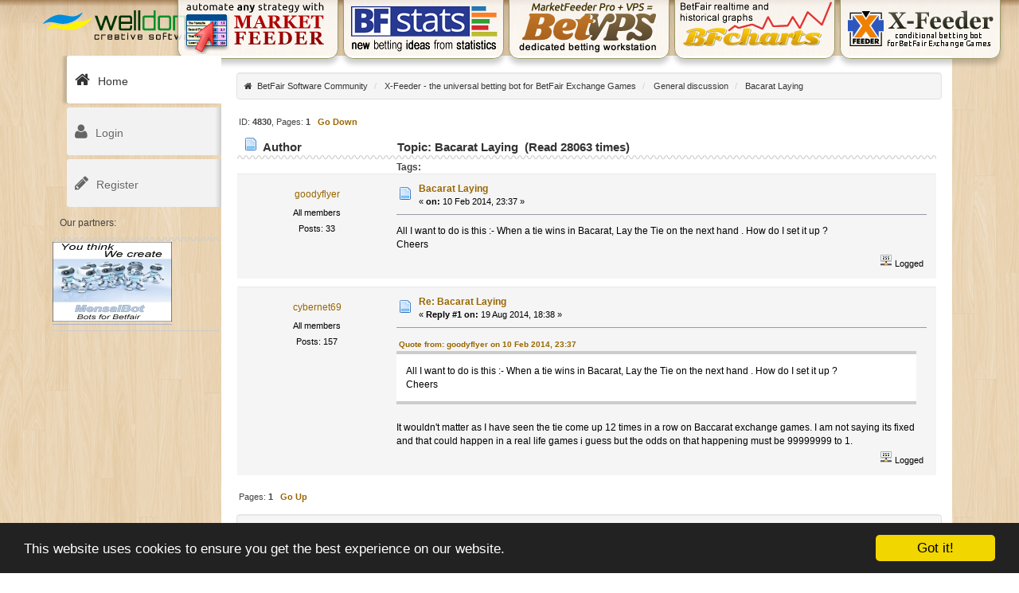

--- FILE ---
content_type: text/html; charset=UTF-8
request_url: https://community.welldonesoft.com/x-feeder-general-discussion/bacarat-laying/?PHPSESSID=4gqtufi7237rla3nfg5alad636
body_size: 7025
content:
<!DOCTYPE html PUBLIC "-//W3C//DTD XHTML 1.0 Transitional//EN" "http://www.w3.org/TR/xhtml1/DTD/xhtml1-transitional.dtd">
<html xmlns="http://www.w3.org/1999/xhtml">
<head><link rel="stylesheet" href="https://cdnjs.cloudflare.com/ajax/libs/font-awesome/4.5.0/css/font-awesome.min.css" />
				<link rel="stylesheet" type="text/css" title="default" href="https://community.welldonesoft.com/Themes/RadThat/css/index.css" />
	<link rel="stylesheet" type="text/css" href="https://community.welldonesoft.com/Themes/default/css/webkit.css" />
<meta http-equiv="X-UA-Compatible" content="IE=edge;" />
	<script type="text/javascript" src="https://cdnjs.cloudflare.com/ajax/libs/jquery/2.2.4/jquery.min.js" id="jquery"></script>
	<script type="text/javascript" src="https://community.welldonesoft.com/Themes/RadThat/scripts/dropdown.js"></script>
	<script type="text/javascript" src="https://community.welldonesoft.com/Themes/RadThat/scripts/styleswitch.js"></script>
	<script type="text/javascript" src="https://community.welldonesoft.com/Themes/RadThat/scripts/stats.js"></script>
	<script type="text/javascript" src="https://community.welldonesoft.com/Themes/default/scripts/script.js?fin20"></script>
	<script type="text/javascript" src="https://community.welldonesoft.com/Themes/RadThat/scripts/theme.js?fin20"></script>
	<script type="text/javascript"><!-- // --><![CDATA[
		var smf_theme_url = "https://community.welldonesoft.com/Themes/RadThat";
		var smf_default_theme_url = "https://community.welldonesoft.com/Themes/default";
		var smf_images_url = "https://community.welldonesoft.com/Themes/RadThat/images";
		var smf_scripturl = "https://community.welldonesoft.com/index.php?PHPSESSID=4gqtufi7237rla3nfg5alad636&amp;";
		var smf_iso_case_folding = false;
		var smf_charset = "UTF-8";
		var ajax_notification_text = "Loading...";
		var ajax_notification_cancel_text = "Cancel";
	// ]]></script>
	<meta http-equiv="Content-Type" content="text/html; charset=UTF-8" />
	<meta name="description" content="Bacarat Laying" />
	<meta name="keywords" content="BetFair bot, BetFair software, BetFair script, best betting bot, lay favourite, ladder control, soccer bot, dutching, dutching calculator, automated betting, conditional betting, exchange betting, BetFair, automated, trading, betting, bet, trigger betting, triggered, hedging, arbitrage, soccer, sports, betfair api, trader, tool, bet calculator, profit, liability, loss, auto trading, one click betting, horse racing, market, trigger, betfair, games, betting software, automatically, baccarat, poker, card derby, back, lay, bet, trading, price, strategy, one-click, automated, blackjack, auto-greenup, greenup, welldone, feeder, x-feeder, xfeeder, profit, laying, auto-dutch, strategy, green-up, trading, Excel, arbitrage, api, bet calculator, profit" />
	<title>Bacarat Laying</title>
	<link rel="canonical" href="https://community.welldonesoft.com/x-feeder-general-discussion/bacarat-laying/" />
	<link rel="search" href="https://community.welldonesoft.com/search/?PHPSESSID=4gqtufi7237rla3nfg5alad636" />
	<link rel="contents" href="https://community.welldonesoft.com/index.php?PHPSESSID=4gqtufi7237rla3nfg5alad636" />
	<link rel="prev" href="https://community.welldonesoft.com/x-feeder-general-discussion/bacarat-laying/?prev_next=prev;PHPSESSID=4gqtufi7237rla3nfg5alad636" />
	<link rel="next" href="https://community.welldonesoft.com/x-feeder-general-discussion/bacarat-laying/?prev_next=next;PHPSESSID=4gqtufi7237rla3nfg5alad636" />
	<link rel="index" href="https://community.welldonesoft.com/x-feeder-general-discussion/?PHPSESSID=4gqtufi7237rla3nfg5alad636" />
<!-- OneAll.com / Social Login for SMF //-->
<script type="text/javascript" src="//welldonesoft.api.oneall.com/socialize/library.js"></script>
		<link rel="stylesheet" href="https://community.welldonesoft.com/Themes/default/scripts/advanced_editor/themes/square.min.css" type="text/css" media="all" />
		<script src="https://community.welldonesoft.com/Themes/default/scripts/advanced_editor/jquery-1.8.2.min.js"></script>
		<script src="https://community.welldonesoft.com/Themes/default/scripts/advanced_editor/jquery.sceditor.bbcode.min.js?213"></script>
		<script src="https://community.welldonesoft.com/Themes/default/scripts/advanced_editor/jquery.sceditor.smfpacks.js?213"></script>
		<script type="text/javascript">
			var bbc_quote_from = 'Quote from',
				bbc_quote = 'Quote',
				bbc_search_on = 'on',
				smfpacks_editor = 'textarea';
			$.sceditor.locale["smfpacks"] = {
				"Bold": "Bold",
				"Italic": "Italicized",
				"Underline": "Underline",
				"Strikethrough": "Strikethrough",
				"Subscript": "Subscript",
				"Superscript": "Superscript",
				"Align left": "Left Align",
				"Center": "Centered",
				"Align right": "Right Align",
				"Justify": "Justify",
				"Font Name": "Font Face",
				"Font Size": "Font Size",
				"Font Color": "Change Color",
				"Remove Formatting": "Remove Formatting",
				"Cut": "Cut",
				"Your browser does not allow the cut command. Please use the keyboard shortcut Ctrl/Cmd-X": "Your browser does not allow the cut command. Please use the keyboard shortcut Ctrl/Cmd-X",
				"Copy": "Copy",
				"Your browser does not allow the copy command. Please use the keyboard shortcut Ctrl/Cmd-C": "Your browser does not allow the copy command. Please use the keyboard shortcut Ctrl/Cmd-C",
				"Paste": "Paste",
				"Your browser does not allow the paste command. Please use the keyboard shortcut Ctrl/Cmd-V": "Your browser does not allow the paste command. Please use the keyboard shortcut Ctrl/Cmd-V",
				"Paste your text inside the following box:": "Paste your text inside the following box",
				"Paste Text": "Paste Text",
				"Bullet list": "Insert Unordered List",
				"Numbered list": "Insert Ordered List",
				"Undo": "Undo",
				"Redo": "Redo",
				"Rows:": "Rows",
				"Cols:": "Columns",
				"Insert a table": "Insert Table",
				"Insert a horizontal rule": "Horizontal Rule",
				"Code": "Insert Code",
				"Insert a Quote": "Insert Quote",
				"Insert an image": "Insert Image",
				"E-mail:": "Email",
				"Insert an email": "Insert Email",
				"URL:": "URL",
				"Insert a link": "Insert Hyperlink",
				"Unlink": "Unlink",
				"More": "more",
				"Insert an emoticon": "Add Smileys",
				"Insert": "Insert",
				"Print": "Print",
				"View source": "Toggle View",
				"More Colors": "More Colors",
				dateFormat: "day/month/year"
			}
			function getEditorOptions()
			{
				return {
					style: "https://community.welldonesoft.com/Themes/default/scripts/advanced_editor/jquery.sceditor.default.min.css",
					locale: "smfpacks",
					autoExpand: true,
					height: "300",
					resizeMinHeight: "300",
					advancedEnabled: true,
					toolbar: "source,bold,italic,underline,strike,left,center,right,justify,color,removeformat,undo,redo|bulletlist,orderedlist,code,quote,horizontalrule,image,link,unlink,emoticon,date,time,subscript,superscript,cut,copy,paste,pastetext,print,maximize",
					emoticons: {
							dropdown: {
									':)': 'https://community.welldonesoft.com/Smileys/default/smiley.gif',
									';)': 'https://community.welldonesoft.com/Smileys/default/wink.gif',
									':D': 'https://community.welldonesoft.com/Smileys/default/cheesy.gif',
									';D': 'https://community.welldonesoft.com/Smileys/default/grin.gif',
									'>:(': 'https://community.welldonesoft.com/Smileys/default/angry.gif',
									':(': 'https://community.welldonesoft.com/Smileys/default/sad.gif',
									':o': 'https://community.welldonesoft.com/Smileys/default/shocked.gif',
									'8)': 'https://community.welldonesoft.com/Smileys/default/cool.gif',
									'???': 'https://community.welldonesoft.com/Smileys/default/huh.gif',
									'::)': 'https://community.welldonesoft.com/Smileys/default/rolleyes.gif',
									':P': 'https://community.welldonesoft.com/Smileys/default/tongue.gif',
									':-[': 'https://community.welldonesoft.com/Smileys/default/embarrassed.gif',
									':-X': 'https://community.welldonesoft.com/Smileys/default/lipsrsealed.gif',
									':-\\': 'https://community.welldonesoft.com/Smileys/default/undecided.gif',
									':-*': 'https://community.welldonesoft.com/Smileys/default/kiss.gif',
									':\'(': 'https://community.welldonesoft.com/Smileys/default/cry.gif',
							}},
				};
			}
			var $smfpacksEditor = null;
			jQuery(document).ready(function(smfpacksEditor) {
				var options = getEditorOptions();
				if (typeof oQuickReply != "undefined")
					options.tabindex = oQuickReply.opt.tabIndex;
				smfpacksEditor(smfpacks_editor).sceditorBBCodePlugin(options);
				$smfpacksEditor = smfpacksEditor;
			});
		</script>
		<script type="text/javascript" src="https://community.welldonesoft.com/Themes/default/scripts/captcha.js"></script>
<script type="text/javascript">window.cookieconsent_options = {"theme":"dark-bottom"};</script>
<script type="text/javascript" src="//cdnjs.cloudflare.com/ajax/libs/cookieconsent2/1.0.10/cookieconsent.min.js"></script>
<!-- Facebook Pixel Code -->
<script>
!function(f,b,e,v,n,t,s)
{if(f.fbq)return;n=f.fbq=function(){n.callMethod?
n.callMethod.apply(n,arguments):n.queue.push(arguments)};
if(!f._fbq)f._fbq=n;n.push=n;n.loaded=!0;n.version='2.0';
n.queue=[];t=b.createElement(e);t.async=!0;
t.src=v;s=b.getElementsByTagName(e)[0];
s.parentNode.insertBefore(t,s)}(window, document,'script',
'https://connect.facebook.net/en_US/fbevents.js');
fbq('init', '176126777565752');
fbq('track', 'PageView');
</script>
<noscript><img height="1" width="1" style="display:none"
src="https://www.facebook.com/tr?id=176126777565752&ev=PageView&noscript=1"
/></noscript>
<!-- End Facebook Pixel Code -->
</head>
<body>
			<div id="topbar" >
				<div class="wrapper" style="width: 90%">
					<div class="floatright">
						<form id="search" action="https://community.welldonesoft.com/index.php?action=search2;PHPSESSID=4gqtufi7237rla3nfg5alad636" method="post" accept-charset="UTF-8">
							<input type="text" name="search" value="" class="input_text" />
							<input type="hidden" name="advanced" value="0" />
							<input type="hidden" name="topic" value="4830" />
						</form>
					</div>
					<h1 class="forumtitle">
						<a href="https://community.welldonesoft.com/index.php?PHPSESSID=4gqtufi7237rla3nfg5alad636"><img src="/i/logo_ua.png" /></a>
					</h1>			
				</div>
			</div>
<div id="wrapper">
		<div class="nav_menu">
			<ul class="menu">
				<li id="button_home" class="active firstlevel">
					<a href="https://community.welldonesoft.com/index.php?PHPSESSID=4gqtufi7237rla3nfg5alad636">
						<span class="box"><i class="fa fa-home"></i></span><span class="last firstlevel">Home</span>
					</a>
				</li>
				<li id="button_help" class="firstlevel">
					<a href="https://community.welldonesoft.com/help/?PHPSESSID=4gqtufi7237rla3nfg5alad636">
						<span class="box"><i class="fa fa-help"></i></span><span class="firstlevel">Help</span>
					</a>
				</li>
				<li id="button_login" class="firstlevel">
					<a href="https://community.welldonesoft.com/login/?PHPSESSID=4gqtufi7237rla3nfg5alad636">
						<span class="box"><i class="fa fa-login"></i></span><span class="firstlevel">Login</span>
					</a>
				</li>
				<li id="button_register" class="firstlevel">
					<a href="https://community.welldonesoft.com/register/?PHPSESSID=4gqtufi7237rla3nfg5alad636">
						<span class="box"><i class="fa fa-register"></i></span><span class="last firstlevel">Register</span>
					</a>
				</li>
			</ul><script src="/i/status.js" defer async></script>
	<div id="newsfader">
		<div class="cat_bar">Our partners:</div>
		<ul class="reset" id="smfFadeScroller_">
			<li><a href="http://mensalbot.wixsite.com/bots-betfair" class="bbc_link" target="_blank"><img src="https://community.welldonesoft.com/i/b/mensalbot.jpg" alt="" class="bbc_img" /></a></li><hr />
		</ul>
	</div></div>
	<div id="content_section">
	<div class="navigate_section">
		<ul>
		<li><i class="fa fa-home"></i></li>
			<li>
				<a href="https://community.welldonesoft.com/index.php?PHPSESSID=4gqtufi7237rla3nfg5alad636"><span>BetFair Software Community</span></a> <span class="divider">/</span>
			</li>
			<li>
				<a href="https://community.welldonesoft.com/index.php?PHPSESSID=4gqtufi7237rla3nfg5alad636#c2"><span>X-Feeder - the universal betting bot for BetFair Exchange Games</span></a> <span class="divider">/</span>
			</li>
			<li>
				<a href="https://community.welldonesoft.com/x-feeder-general-discussion/?PHPSESSID=4gqtufi7237rla3nfg5alad636"><span>General discussion</span></a> <span class="divider">/</span>
			</li>
			<li class="last">
				<a href="https://community.welldonesoft.com/x-feeder-general-discussion/bacarat-laying/?PHPSESSID=4gqtufi7237rla3nfg5alad636"><span>Bacarat Laying</span></a>
			</li>
		</ul>
	</div>

			<a id="top"></a>
			<a id="msg26340"></a>
			<div class="pagesection">
				<div class="nextlinks"></div>
				<div class="pagelinks floatleft">ID: <b>4830</b>,  Pages:  <strong>1</strong>    &nbsp;&nbsp;<a href="#lastPost"><strong>Go Down</strong></a></div>
			</div>
			<div id="forumposts">
				<div class="cat_bar">
					<h3 class="catbg">
						<img src="https://community.welldonesoft.com/Themes/RadThat/images/topic/normal_post.gif" align="bottom" alt="" />
						<span id="author">Author</span>
						Topic: Bacarat Laying &nbsp;(Read 28063 times)
					</h3>
				</div>
			<div class="tags"><iframe style="float: right; position: relative; margin-top: -30px" allowtransparency="true" src="https://ads.betfair.com/ad.aspx?bid=10669&pid=12056" width="320" height="50" marginwidth="0" marginheight="0" hspace="0" vspace="0" frameborder="0" scrolling="no"></iframe><b>Tags: </b>
				</div>
				<form action="https://community.welldonesoft.com/index.php?action=quickmod2;topic=4830.0;PHPSESSID=4gqtufi7237rla3nfg5alad636" method="post" accept-charset="UTF-8" name="quickModForm" id="quickModForm" style="margin: 0;" onsubmit="return oQuickModify.bInEditMode ? oQuickModify.modifySave('7f7d15b089e1cbc0de4d965ebcb1e70a', 'e6ff81d714b') : false">
			<div class="body_poster">
				<div class="windowbg">
					<span class="topslice"><span></span></span>
					<div class="post_wrapper">
						<div class="user_display_sm">
			<div class="member_link_sm">
								<a href="https://community.welldonesoft.com/profile/?u=17745;PHPSESSID=4gqtufi7237rla3nfg5alad636" title="View the profile of goodyflyer">goodyflyer</a>
							<!-- <div class="pop_toggle" onclick="return overlay(this, 'quicklinks_26340','bottomright')"></div>--></div>
							<!--<div class="pop_menu" id="quicklinks_26340" style="display: none;">-->
							<ul class="reset smalltext" id="msg_26340_extra_info">
								<li class="postgroup">All members</li>
								<li class="postcount">Posts: 33</li>
								<li class="profile">
									<ul>
									</ul>
								</li>
							</ul>
							<!--</div>-->
							<div class="sm_stars"></div>
						</div>
						<div class="postarea">
							<div class="flow_hidden">
								<div class="keyinfo">
									<div class="messageicon">
										<img src="https://community.welldonesoft.com/Themes/RadThat/images/post/xx.gif" alt="" />
									</div>
									<h5 id="subject_26340">
										<a href="https://community.welldonesoft.com/x-feeder-general-discussion/bacarat-laying/msg26340/?PHPSESSID=4gqtufi7237rla3nfg5alad636#msg26340" rel="nofollow">Bacarat Laying</a>
									</h5>
									<div class="smalltext">&#171; <strong> on:</strong> 10 Feb 2014, 23:37 &#187;</div>
									<div id="msg_26340_quick_mod"></div>
								</div>
							</div>
							<div class="post">
								<div class="inner" id="msg_26340" trid="26340">All I want to do is this :- When a tie wins in Bacarat, Lay the Tie on the next hand . How do I set it up ?<br />Cheers </div>
							</div>
						</div>
						<div class="moderatorbar">
							<div class="smalltext modified" id="modified_26340">
							</div>
							<div class="smalltext reportlinks">
								<img src="https://community.welldonesoft.com/Themes/RadThat/images/ip.gif" alt="" />
								Logged
							</div>
						</div>
					</div>
					<span class="botslice"><span></span></span>
				</div>
				</div>
				<hr class="post_separator" />
				<a id="msg31624"></a>
			<div class="body_poster">
				<div class="windowbg">
					<span class="topslice"><span></span></span>
					<div class="post_wrapper">
						<div class="user_display_sm">
			<div class="member_link_sm">
								<a href="https://community.welldonesoft.com/profile/?u=90090;PHPSESSID=4gqtufi7237rla3nfg5alad636" title="View the profile of cybernet69">cybernet69</a>
							<!-- <div class="pop_toggle" onclick="return overlay(this, 'quicklinks_31624','bottomright')"></div>--></div>
							<!--<div class="pop_menu" id="quicklinks_31624" style="display: none;">-->
							<ul class="reset smalltext" id="msg_31624_extra_info">
								<li class="postgroup">All members</li>
								<li class="postcount">Posts: 157</li>
								<li class="profile">
									<ul>
									</ul>
								</li>
							</ul>
							<!--</div>-->
							<div class="sm_stars"></div>
						</div>
						<div class="postarea">
							<div class="flow_hidden">
								<div class="keyinfo">
									<div class="messageicon">
										<img src="https://community.welldonesoft.com/Themes/RadThat/images/post/xx.gif" alt="" />
									</div>
									<h5 id="subject_31624">
										<a href="https://community.welldonesoft.com/x-feeder-general-discussion/bacarat-laying/msg31624/?PHPSESSID=4gqtufi7237rla3nfg5alad636#msg31624" rel="nofollow">Re: Bacarat Laying</a>
									</h5>
									<div class="smalltext">&#171; <strong>Reply #1 on:</strong> 19 Aug 2014, 18:38 &#187;</div>
									<div id="msg_31624_quick_mod"></div>
								</div>
							</div>
							<div class="post">
								<div class="inner" id="msg_31624" trid="31624"><div class="quoteheader"><div class="topslice_quote"><a rel="nofollow"  href="https://community.welldonesoft.com/x-feeder-general-discussion/bacarat-laying/msg26340/?PHPSESSID=4gqtufi7237rla3nfg5alad636#msg26340">Quote from: goodyflyer on 10 Feb 2014, 23:37</a></div></div><blockquote class="bbc_standard_quote">All I want to do is this :- When a tie wins in Bacarat, Lay the Tie on the next hand . How do I set it up ?<br />Cheers <br /></blockquote><div class="quotefooter"><div class="botslice_quote"></div></div><br />It wouldn&#039;t matter as I have seen the tie come up 12 times in a row on Baccarat exchange games. I am not saying its fixed and that could happen in a real life games i guess but the odds on that happening must be 99999999 to 1.</div>
							</div>
						</div>
						<div class="moderatorbar">
							<div class="smalltext modified" id="modified_31624">
							</div>
							<div class="smalltext reportlinks">
								<img src="https://community.welldonesoft.com/Themes/RadThat/images/ip.gif" alt="" />
								Logged
							</div>
						</div>
					</div>
					<span class="botslice"><span></span></span>
				</div>
				</div>
				<hr class="post_separator" />
				</form>

			</div>
			<a id="lastPost"></a>
			<div class="pagesection">
				
				<div class="pagelinks floatleft">Pages:  <strong>1</strong>    &nbsp;&nbsp;<a href="#top"><strong>Go Up</strong></a></div>
				<div class="nextlinks_bottom"></div>
			</div>
	<div class="navigate_section">
		<ul>
		<li><i class="fa fa-home"></i></li>
			<li>
				<a href="https://community.welldonesoft.com/index.php?PHPSESSID=4gqtufi7237rla3nfg5alad636"><span>BetFair Software Community</span></a> <span class="divider">/</span>
			</li>
			<li>
				<a href="https://community.welldonesoft.com/index.php?PHPSESSID=4gqtufi7237rla3nfg5alad636#c2"><span>X-Feeder - the universal betting bot for BetFair Exchange Games</span></a> <span class="divider">/</span>
			</li>
			<li>
				<a href="https://community.welldonesoft.com/x-feeder-general-discussion/?PHPSESSID=4gqtufi7237rla3nfg5alad636"><span>General discussion</span></a> <span class="divider">/</span>
			</li>
			<li class="last">
				<a href="https://community.welldonesoft.com/x-feeder-general-discussion/bacarat-laying/?PHPSESSID=4gqtufi7237rla3nfg5alad636"><span>Bacarat Laying</span></a>
			</li>
		</ul>
	</div>
			<div id="moderationbuttons"></div>
			<div class="plainbox" id="display_jump_to">&nbsp;</div>
		<br class="clear" />
				<script type="text/javascript" src="https://community.welldonesoft.com/Themes/default/scripts/topic.js"></script>
				<script type="text/javascript"><!-- // --><![CDATA[
					if ('XMLHttpRequest' in window)
					{
						var oQuickModify = new QuickModify({
							sScriptUrl: smf_scripturl,
							bShowModify: false,
							iTopicId: 4830,
							sTemplateBodyEdit: '\n\t\t\t\t\t\t\t\t<div id="quick_edit_body_container" style="width: 90%">\n\t\t\t\t\t\t\t\t\t<div id="error_box" style="padding: 4px;" class="error"><' + '/div>\n\t\t\t\t\t\t\t\t\t<textarea class="editor" name="message" rows="12" style="width: 100%; margin-bottom: 10px;" tabindex="1">%body%<' + '/textarea><br />\n\t\t\t\t\t\t\t\t\t<input type="hidden" name="e6ff81d714b" value="7f7d15b089e1cbc0de4d965ebcb1e70a" />\n\t\t\t\t\t\t\t\t\t<input type="hidden" name="topic" value="4830" />\n\t\t\t\t\t\t\t\t\t<input type="hidden" name="msg" value="%msg_id%" />\n\t\t\t\t\t\t\t\t\t<div class="righttext">\n\t\t\t\t\t\t\t\t\t\t<input type="submit" name="post" value="Save" tabindex="2" onclick="return oQuickModify.modifySave(\'7f7d15b089e1cbc0de4d965ebcb1e70a\', \'e6ff81d714b\');" accesskey="s" class="button_submit" />&nbsp;&nbsp;<input type="submit" name="cancel" value="Cancel" tabindex="3" onclick="return oQuickModify.modifyCancel();" class="button_submit" />\n\t\t\t\t\t\t\t\t\t<' + '/div>\n\t\t\t\t\t\t\t\t<' + '/div>',
							sTemplateSubjectEdit: '<input type="text" style="width: 90%;" name="subject" value="%subject%" size="80" maxlength="80" tabindex="4" class="input_text" />',
							sTemplateBodyNormal: '%body%',
							sTemplateSubjectNormal: '<a hr'+'ef="https://community.welldonesoft.com/index.php?PHPSESSID=4gqtufi7237rla3nfg5alad636&amp;'+'?topic=4830.msg%msg_id%#msg%msg_id%" rel="nofollow">%subject%<' + '/a>',
							sTemplateTopSubject: 'Topic: %subject% &nbsp;(Read 28063 times)',
							sErrorBorderStyle: '1px solid red'
						});

						aJumpTo[aJumpTo.length] = new JumpTo({
							sContainerId: "display_jump_to",
							sJumpToTemplate: "<label class=\"smalltext\" for=\"%select_id%\">Jump to:<" + "/label> %dropdown_list%",
							iCurBoardId: 11,
							iCurBoardChildLevel: 0,
							sCurBoardName: "General discussion",
							sBoardChildLevelIndicator: "==",
							sBoardPrefix: "=> ",
							sCatSeparator: "-----------------------------",
							sCatPrefix: "",
							sGoButtonLabel: "go"
						});

						aIconLists[aIconLists.length] = new IconList({
							sBackReference: "aIconLists[" + aIconLists.length + "]",
							sIconIdPrefix: "msg_icon_",
							sScriptUrl: smf_scripturl,
							bShowModify: false,
							iBoardId: 11,
							iTopicId: 4830,
							sSessionId: "7f7d15b089e1cbc0de4d965ebcb1e70a",
							sSessionVar: "e6ff81d714b",
							sLabelIconList: "Message icon",
							sBoxBackground: "transparent",
							sBoxBackgroundHover: "#ffffff",
							iBoxBorderWidthHover: 1,
							sBoxBorderColorHover: "#adadad" ,
							sContainerBackground: "#ffffff",
							sContainerBorder: "1px solid #adadad",
							sItemBorder: "1px solid #ffffff",
							sItemBorderHover: "1px dotted gray",
							sItemBackground: "transparent",
							sItemBackgroundHover: "#e0e0f0"
						});
					}
				// ]]></script>
			<script type="text/javascript"><!-- // --><![CDATA[
				var verificationpostHandle = new smfCaptcha("https://community.welldonesoft.com/index.php?PHPSESSID=4gqtufi7237rla3nfg5alad636&amp;action=verificationcode;vid=post;rand=20b0fcc7287111e0205d6c2e750bc0ba", "post", 0);
			// ]]></script>
	</div>
	<div id="footer_section">
		<ul class="reset copyright_sh">
				
			<form action="" method="post" class="smalltext" style="float: right;">
				<select id="language_select" name="language" onchange="this.form.submit()" class="smalltext"><option value="english" selected="selected">English</option><option value="portuguese_pt-utf8">Portuguese Pt</option><option value="russian-utf8">Russian</option>
				</select><input type="hidden" name="changelang" value="1" />&nbsp;<noscript><input type="submit" value="Go!" /></noscript></form>
		</ul>
		<ul class="reset">
			<li class="copyright">&copy; 2005 - 2026 <a href="https://welldonesoft.com/" target=_blank>WellDone Creative Software</a> | <span class="smalltext" style="display: inline; visibility: visible; font-family: Verdana, Arial, sans-serif;"><a href="https://community.welldonesoft.com/?action=credits" title="Simple Machines Forum" target="_blank" class="new_win">SMF 2.0.11</a> |
 <a href="http://www.simplemachines.org/about/smf/license.php" title="License" target="_blank" class="new_win">SMF &copy; 2015</a>, <a href="http://www.simplemachines.org" title="Simple Machines" target="_blank" class="new_win">Simple Machines</a> | <a href="https://community.welldonesoft.com/index.php?mobile;PHPSESSID=4gqtufi7237rla3nfg5alad636">Mobile View</a>
			</span><a href="https://a.welldonesoft.com/" target=_blank><img src="https://a.welldonesoft.com/c/?from=" border=1></a></li>
			
		</ul>
	</div>	
</div><!-- Global site tag (gtag.js) - Google Analytics -->
<script async src="https://www.googletagmanager.com/gtag/js?id=UA-1445141-3"></script>
<script>
  window.dataLayer = window.dataLayer || [];
  function gtag(){dataLayer.push(arguments);}
  gtag('js', new Date());

  gtag('config', 'UA-1445141-3');
</script>
<div id="OFFLINE">Please note, BetFair is seems to be currently <b>OFFLINE</b></div>
<div id="banners">
<a href="https://marketfeeder.co.uk/" target=_blank class="banner" id="marketfeeder" style="background: url(/i/banners/english/marketfeeder.png) no-repeat center center, rgba(255,255,255,0.8);" title="Automated BetFair trading software"></a><a href="https://bfstats.co.uk/" target=_blank class="banner" id="bfstats" style="background: url(/i/banners/english/bfstats.png) no-repeat center center, rgba(255,255,255,0.8);" title="Your analytical instrument in finding and proving betting ideas"></a><a href="https://betvps.com/" target=_blank class="banner" id="betvps" style="background: url(/i/banners/english/betvps.png) no-repeat center center, rgba(255,255,255,0.8);" title="You dedicated betting workstation working 24/7"></a><a href="https://bfcharts.co.uk/" target=_blank class="banner" id="bfcharts" style="background: url(/i/banners/english/bfcharts.png) no-repeat center center, rgba(255,255,255,0.8);" title="All BetFair charts in one place"></a><a href="https://x-feeder.com/" target=_blank class="banner" id="xfeeder" style="background: url(/i/banners/english/xfeeder.png) no-repeat center center, rgba(255,255,255,0.8);" title="Universal betting bot for BetFair Exchange Games"></a></div><script async defer src="/translate.js" onload="this.onload=function(){};var tr = new Translate('AIzaSyDOkmzqynA_P7a_XVJmBS5Jhnm3TK7MrGw', '', 'ul.quickbuttons');" onreadystatechange="if (this.readyState === 'complete') this.onload()"></script><script defer src="https://static.cloudflareinsights.com/beacon.min.js/vcd15cbe7772f49c399c6a5babf22c1241717689176015" integrity="sha512-ZpsOmlRQV6y907TI0dKBHq9Md29nnaEIPlkf84rnaERnq6zvWvPUqr2ft8M1aS28oN72PdrCzSjY4U6VaAw1EQ==" data-cf-beacon='{"version":"2024.11.0","token":"9cfefac2fbe24fef873e464893584d53","r":1,"server_timing":{"name":{"cfCacheStatus":true,"cfEdge":true,"cfExtPri":true,"cfL4":true,"cfOrigin":true,"cfSpeedBrain":true},"location_startswith":null}}' crossorigin="anonymous"></script>
</body></html>

--- FILE ---
content_type: text/html
request_url: https://content.googleapis.com/static/proxy.html?usegapi=1&jsh=m%3B%2F_%2Fscs%2Fabc-static%2F_%2Fjs%2Fk%3Dgapi.lb.en.OE6tiwO4KJo.O%2Fd%3D1%2Frs%3DAHpOoo_Itz6IAL6GO-n8kgAepm47TBsg1Q%2Fm%3D__features__
body_size: -72
content:
<!DOCTYPE html>
<html>
<head>
<title></title>
<meta http-equiv="X-UA-Compatible" content="IE=edge" />
<script nonce="ywEYvttnHHgZXBFANwssgw">
  window['startup'] = function() {
    googleapis.server.init();
  };
</script>
<script src="https://apis.google.com/js/googleapis.proxy.js?onload=startup" async defer nonce="ywEYvttnHHgZXBFANwssgw"></script>
</head>
<body>
</body>
</html>


--- FILE ---
content_type: application/javascript; charset=utf-8
request_url: https://community.welldonesoft.com/Themes/default/scripts/advanced_editor/jquery.sceditor.bbcode.min.js?213
body_size: 23585
content:
/* SCEditor v1.4.7 | (C) 2015, Sam Clarke | sceditor.com/license */
!function(a){function b(d){if(c[d])return c[d].exports;var e=c[d]={exports:{},id:d,loaded:!1};return a[d].call(e.exports,e,e.exports,b),e.loaded=!0,e.exports}var c={};return b.m=a,b.c=c,b.p="",b(0)}([function(a,b,c){var d;d=function(){"use strict";var a=c(1),b=c(2),d=c(3),e=c(4),f=c(5);a.sceditor=b,b.commands=c(6),b.defaultOptions=c(7),b.RangeHelper=c(8),b.dom=c(9),b.ie=e.ie,b.ios=e.ios,b.isWysiwygSupported=e.isWysiwygSupported,b.regexEscape=f.regex,b.escapeEntities=f.entities,b.escapeUriScheme=f.uriScheme,b.PluginManager=d,b.plugins=d.plugins,a.fn.sceditor=function(c){var d,f,g=[];return c=c||{},c.runWithoutWysiwygSupport||e.isWysiwygSupported?(this.each(function(){d=this.jquery?this:a(this),f=d.data("sceditor"),d.parents(".sceditor-container").length>0||("state"===c?g.push(!!f):"instance"===c?g.push(f):f||new b(this,c))}),g.length?1===g.length?g[0]:a(g):this):void 0}}.call(b,c,b,a),!(void 0!==d&&(a.exports=d))},function(a){a.exports=jQuery},function(a,b,c){var d;d=function(){"use strict";var a=c(1),b=c(3),d=c(8),e=c(9),f=c(5),g=c(4),h=c(10),i=window,j=document,k=a(i),l=a(j),m=g.ie,n=m&&11>m,o=function(c,p){var q,r,s,t,u,v,w,x,y,z,A,B,C,D,E,F,G,H,I,J,K,L,M,N,O,P,Q,R,S,T,U,V,W,X,Y,Z,$,_,ab,bb,cb,db,eb,fb,gb,hb,ib,jb,kb,lb,mb,nb,ob,pb,qb,rb,sb,tb,ub=this,vb=c.get?c.get(0):c,wb=a(vb),xb=[],yb=[],zb=[],Ab={},Bb=[],Cb={};ub.commands=a.extend(!0,{},p.commands||o.commands),ub.opts=p=a.extend({},o.defaultOptions,p),K=function(){wb.data("sceditor",ub),a.each(p,function(b,c){a.isPlainObject(c)&&(p[b]=a.extend(!0,{},c))}),p.locale&&"en"!==p.locale&&Q(),q=a('<div class="sceditor-container" />').insertAfter(wb).css("z-index",p.zIndex),m&&q.addClass("ie ie"+m),H=!!wb.attr("required"),wb.removeAttr("required"),P(),W(),R(),O(),U(),S(),T(),g.isWysiwygSupported||ub.toggleSourceMode(),hb();var b=function(){k.unbind("load",b),p.autofocus&&mb(),p.autoExpand&&ub.expandToContent(),fb(),C.call("ready")};k.load(b),j.readyState&&"complete"===j.readyState&&b()},P=function(){var c=p.plugins;c=c?c.toString().split(","):[],C=new b(ub),a.each(c,function(b,c){C.register(a.trim(c))})},Q=function(){var a;A=o.locale[p.locale],A||(a=p.locale.split("-"),A=o.locale[a[0]]),A&&A.dateFormat&&(p.dateFormat=A.dateFormat)},O=function(){var b,c;w=a("<textarea id=\"smfpacks_advanced_editor\"></textarea>").hide(),s=a('<iframe id="iframe_smfpacks_advanced_editor" frameborder="0" allowfullscreen="true"></iframe>'),p.spellcheck||w.attr("spellcheck","false"),"https:"===i.location.protocol&&s.attr("src","javascript:false"),q.append(s).append(w),t=s[0],x=w[0],ub.dimensions(p.width||wb.width(),p.height||wb.height()),b=X(),b.open(),b.write(h("html",{attrs:m?' class="ie ie"'+m:"",spellcheck:p.spellcheck?"":'spellcheck="false"',charset:p.charset,style:p.style})),b.close(),v=a(b),u=a(b.body),ub.readOnly(!!p.readOnly),(g.ios||m)&&(u.height("100%"),m||u.bind("touchend",ub.focus)),c=wb.attr("tabindex"),w.attr("tabindex",c),s.attr("tabindex",c),B=new d(t.contentWindow),ub.val(wb.hide().val())},S=function(){p.autoUpdate&&(u.bind("blur",tb),w.bind("blur",tb)),null===p.rtl&&(p.rtl="rtl"===w.css("direction")),ub.rtl(!!p.rtl),p.autoExpand&&v.bind("keyup",ub.expandToContent),p.resizeEnabled&&V(),q.attr("id",p.id),ub.emoticons(p.emoticonsEnabled)},T=function(){var b=m?"selectionchange":"keyup focus blur contextmenu mouseup touchend click",c="keydown keyup keypress focus blur contextmenu";l.click(eb),a(vb.form).bind("reset",bb).submit(ub.updateOriginal),k.bind("resize orientationChanged",fb),u.keypress(ab).keydown($).keydown(_).keyup(jb).blur(rb).keyup(sb).bind("paste",Y).bind(b,kb).bind(c,db),p.emoticonsCompat&&i.getSelection&&u.keyup(ob),w.blur(rb).keyup(sb).keydown($).bind(c,db),v.mousedown(cb).blur(rb).bind(b,kb).bind("beforedeactivate keyup mouseup",N).keyup(jb).focus(function(){z=null}),q.bind("selectionchanged",lb).bind("selectionchanged",hb).bind("selectionchanged valuechanged nodechanged",db)},R=function(){var b,c=ub.commands,d=(p.toolbarExclude||"").split(","),e=p.toolbar.split("|");r=a('<div class="sceditor-toolbar" unselectable="on" />'),a.each(e,function(e,f){b=a('<div class="sceditor-group" />'),a.each(f.split(","),function(e,f){var g,i,j=c[f];!j||a.inArray(f,d)>-1||(i=j.shortcut,g=h("toolbarButton",{name:f,dispName:ub._(j.tooltip||f)},!0),g.data("sceditor-txtmode",!!j.txtExec).data("sceditor-wysiwygmode",!!j.exec).toggleClass("disabled",!j.exec).mousedown(function(){(!m||9>m)&&(J=!0)}).click(function(){var b=a(this);return b.hasClass("disabled")||M(b,j),hb(),!1}),j.tooltip&&g.attr("title",ub._(j.tooltip)+(i?"("+i+")":"")),i&&ub.addShortcut(i,f),j.state?zb.push({name:f,state:j.state}):"string"==typeof j.exec&&zb.push({name:f,state:j.exec}),b.append(g),Cb[f]=g)}),b[0].firstChild&&r.append(b)}),a(p.toolbarContainer||q).append(r)},U=function(){a.each(ub.commands,function(b,c){c.forceNewLineAfter&&a.isArray(c.forceNewLineAfter)&&(yb=a.merge(yb,c.forceNewLineAfter))}),jb()},V=function(){var b,c,d,e,f,g,h=a('<div class="sceditor-grip" />'),j=a('<div class="sceditor-resize-cover" />'),k="touchmove mousemove",n="touchcancel touchend mouseup",o=0,r=0,s=0,t=0,u=0,v=0,w=q.width(),x=q.height(),y=!1,z=ub.rtl();b=p.resizeMinHeight||x/1.5,c=p.resizeMaxHeight||2.5*x,d=p.resizeMinWidth||w/1.25,e=p.resizeMaxWidth||1.25*w,f=function(a){"touchmove"===a.type?(a=i.event,s=a.changedTouches[0].pageX,t=a.changedTouches[0].pageY):(s=a.pageX,t=a.pageY);var f=v+(t-r),g=z?u-(s-o):u+(s-o);e>0&&g>e&&(g=e),d>0&&d>g&&(g=d),p.resizeWidth||(g=!1),c>0&&f>c&&(f=c),b>0&&b>f&&(f=b),p.resizeHeight||(f=!1),(g||f)&&(ub.dimensions(g,f),7>m&&q.height(f)),a.preventDefault()},g=function(a){y&&(y=!1,j.hide(),q.removeClass("resizing").height("auto"),l.unbind(k,f),l.unbind(n,g),a.preventDefault())},q.append(h),q.append(j.hide()),h.bind("touchstart mousedown",function(a){"touchstart"===a.type?(a=i.event,o=a.touches[0].pageX,r=a.touches[0].pageY):(o=a.pageX,r=a.pageY),u=q.width(),v=q.height(),y=!0,q.addClass("resizing"),j.show(),l.bind(k,f),l.bind(n,g),7>m&&q.height(v),a.preventDefault()})},W=function(){var b,c=p.emoticons,d=p.emoticonsRoot;a.isPlainObject(c)&&p.emoticonsEnabled&&a.each(c,function(e,f){a.each(f,function(a,f){d&&(f={url:d+(f.url||f),tooltip:f.tooltip||a},c[e][a]=f),b=j.createElement("img"),b.src=f.url||f,xb.push(b)})})},mb=function(){var b,c,d=v[0],f=u[0],g=f.firstChild,h=!!p.autofocusEnd;if(q.is(":visible")){if(ub.sourceMode())return c=h?x.value.length:0,void(x.setSelectionRange?x.setSelectionRange(c,c):(b=x.createTextRange(),b.moveEnd("character",c),b.collapse(!1),b.select()));if(e.removeWhiteSpace(f),h)for((g=f.lastChild)||(g=d.createElement("p"),u.append(g));g.lastChild;)g=g.lastChild,!n&&a(g).is("br")&&g.previousSibling&&(g=g.previousSibling);d.createRange?(b=d.createRange(),e.canHaveChildren(g)?b.selectNodeContents(g):(b.setStartBefore(g),h&&b.setStartAfter(g))):(b=f.createTextRange(),b.moveToElementText(3!==g.nodeType?g:g.parentNode)),b.collapse(!h),B.selectRange(b),F=b,h&&(v.scrollTop(f.scrollHeight),u.scrollTop(f.scrollHeight)),ub.focus()}},ub.readOnly=function(a){return"boolean"!=typeof a?"readonly"===w.attr("readonly"):(u[0].contentEditable=!a,a?w.attr("readonly","readonly"):w.removeAttr("readonly"),gb(a),ub)},ub.rtl=function(a){var b=a?"rtl":"ltr";return"boolean"!=typeof a?"rtl"===w.attr("dir"):(u.attr("dir",b),w.attr("dir",b),q.removeClass("rtl").removeClass("ltr").addClass(b),ub)},gb=function(b){var c=ub.inSourceMode()?"txtmode":"wysiwygmode";a.each(Cb,function(a,d){b!==!0&&d.data("sceditor-"+c)?d.removeClass("disabled"):d.addClass("disabled")})},ub.width=function(a,b){return a||0===a?(ub.dimensions(a,null,b),ub):q.width()},ub.dimensions=function(a,b,c){var d,e=8>m||j.documentMode<8?2:0;return a=a||0===a?a:!1,b=b||0===b?b:!1,a===!1&&b===!1?{width:ub.width(),height:ub.height()}:(s.data("outerWidthOffset")===d&&ub.updateStyleCache(),a!==!1&&(c!==!1&&(p.width=a),b===!1&&(b=q.height(),c=!1),q.width(a),a&&a.toString().indexOf("%")>-1&&(a=q.width()),s.width(a-s.data("outerWidthOffset")),w.width(a-w.data("outerWidthOffset")),g.ios&&u&&u.width(a-s.data("outerWidthOffset")-(u.outerWidth(!0)-u.width()))),b!==!1&&(c!==!1&&(p.height=b),b&&b.toString().indexOf("%")>-1&&(b=q.height(b).height(),q.height("auto")),b-=p.toolbarContainer?0:r.outerHeight(!0),s.height(b-s.data("outerHeightOffset")),w.height(b-e-w.data("outerHeightOffset"))),ub)},ub.updateStyleCache=function(){s.data("outerWidthOffset",s.outerWidth(!0)-s.width()),w.data("outerWidthOffset",w.outerWidth(!0)-w.width()),s.data("outerHeightOffset",s.outerHeight(!0)-s.height()),w.data("outerHeightOffset",w.outerHeight(!0)-w.height())},ub.height=function(a,b){return a||0===a?(ub.dimensions(null,a,b),ub):q.height()},ub.maximize=function(b){return"undefined"==typeof b?q.is(".sceditor-maximize"):(b=!!b,7>m&&a("html, body").toggleClass("sceditor-maximize",b),q.toggleClass("sceditor-maximize",b),ub.width(b?"100%":p.width,!1),ub.height(b?"100%":p.height,!1),ub)},ub.expandToContent=function(a){var b=q.height(),c=b-s.height(),d=u[0].scrollHeight||v[0].documentElement.scrollHeight,e=p.resizeMaxHeight||2*(p.height||wb.height());d+=c,(a===!0||e>=d)&&d>b&&ub.height(d)},ub.destroy=function(){C&&(C.destroy(),B=null,z=null,C=null,l.unbind("click",eb),k.unbind("resize orientationChanged",fb),a(vb.form).unbind("reset",bb).unbind("submit",ub.updateOriginal),u.unbind(),v.unbind().find("*").remove(),w.unbind().remove(),r.remove(),q.unbind().find("*").unbind().remove(),q.remove(),wb.removeData("sceditor").removeData("sceditorbbcode").show(),H&&wb.attr("required","required"))},ub.createDropDown=function(b,c,d,e){var f,g="sceditor-"+c,h=y&&y.is("."+g);ub.closeDropDown(),h||(e!==!1&&a(d).find(":not(input,textarea)").filter(function(){return 1===this.nodeType}).attr("unselectable","on"),f={top:b.offset().top,left:b.offset().left,marginTop:b.outerHeight()},a.extend(f,p.dropDownCss),y=a('<div class="sceditor-dropdown '+g+'" />').css(f).append(d).appendTo(a("body")).on("click focusin",function(a){a.stopPropagation()}),setTimeout(function(){y.find("input,textarea").first().focus()}))},eb=function(a){3!==a.which&&y&&(tb(),ub.closeDropDown())},Y=function(a){var b,c,d,e=u[0],f=v[0],g=0,h=j.createElement("div"),i=f.createDocumentFragment(),k=a?a.clipboardData:!1;if(p.disablePasting)return!1;if(p.enablePasteFiltering){if(B.saveRange(),j.body.appendChild(h),k&&k.getData&&((b=k.getData("text/html"))||(b=k.getData("text/plain"))))return h.innerHTML=b,Z(e,h),!1;for(d=u.scrollTop()||v.scrollTop();e.firstChild;)i.appendChild(e.firstChild);return c=function(a,b){if(a.childNodes.length>0||g>25){for(;a.firstChild;)b.appendChild(a.firstChild);for(;i.firstChild;)a.appendChild(i.firstChild);u.scrollTop(d),v.scrollTop(d),b.childNodes.length>0?Z(a,b):B.restoreRange()}else g++,setTimeout(function(){c(a,b)},20)},c(e,h),ub.focus(),!0}},Z=function(b,c){e.fixNesting(c);var d=c.innerHTML;C.hasHandler("toSource")&&(d=C.callOnlyFirst("toSource",d,a(c))),c.parentNode.removeChild(c),C.hasHandler("toWysiwyg")&&(d=C.callOnlyFirst("toWysiwyg",d,!0)),B.restoreRange(),ub.wysiwygEditorInsertHtml(d,null,!0)},ub.closeDropDown=function(a){y&&(y.unbind().remove(),y=null),a===!0&&ub.focus()},X=function(){return t.contentDocument?t.contentDocument:t.contentWindow&&t.contentWindow.document?t.contentWindow.document:t.document},ub.wysiwygEditorInsertHtml=function(b,c,d){var f,g,h,i=s.height();ub.focus(),(d||!a(E).is("code")&&0===a(E).parents("code").length)&&(B.insertHTML(b,c),B.saveRange(),L(u[0]),f=u.find("#sceditor-end-marker").show(),g=u.scrollTop()||v.scrollTop(),h=e.getOffset(f[0]).top+1.5*f.outerHeight(!0)-i,f.hide(),(h>g||g>h+i)&&(u.scrollTop(h),v.scrollTop(h)),qb(!1),B.restoreRange(),jb())},ub.wysiwygEditorInsertText=function(a,b){ub.wysiwygEditorInsertHtml(f.entities(a),f.entities(b))},ub.insertText=function(a,b){return ub.inSourceMode()?ub.sourceEditorInsertText(a,b):ub.wysiwygEditorInsertText(a,b),ub},ub.sourceEditorInsertText=function(a,b){var c,d,e,f=x.selectionStart,g=x.selectionEnd;d=x.scrollTop,x.focus(),"undefined"!=typeof f?(e=x.value,b&&(a+=e.substring(f,g)+b),x.value=e.substring(0,f)+a+e.substring(g,e.length),x.selectionStart=f+a.length-(b?b.length:0),x.selectionEnd=x.selectionStart):(c=j.selection.createRange(),b&&(a+=c.text+b),c.text=a,b&&c.moveEnd("character",0-b.length),c.moveStart("character",c.End-c.Start),c.select()),x.scrollTop=d,x.focus(),qb()},ub.getRangeHelper=function(){return B},ub.sourceEditorCaret=function(a){var b,c={};return x.focus(),"undefined"!=typeof x.selectionStart?a?(x.selectionStart=a.start,x.selectionEnd=a.end):(c.start=x.selectionStart,c.end=x.selectionEnd):(b=j.selection.createRange(),a?(b.moveEnd("character",a.end),b.moveStart("character",a.start),b.select()):(c.start=b.Start,c.end=b.End)),a?this:c},ub.val=function(a,b){return"string"!=typeof a?ub.inSourceMode()?ub.getSourceEditorValue(!1):ub.getWysiwygEditorValue(b):(ub.inSourceMode()?ub.setSourceEditorValue(a):(b!==!1&&C.hasHandler("toWysiwyg")&&(a=C.callOnlyFirst("toWysiwyg",a)),ub.setWysiwygEditorValue(a)),ub)},ub.insert=function(b,c,d,e,f){if(ub.inSourceMode())return ub.sourceEditorInsertText(b,c),ub;if(c){var g=B.selectedHtml(),h=a("<div>").appendTo(a("body")).hide().html(g);d!==!1&&C.hasHandler("toSource")&&(g=C.callOnlyFirst("toSource",g,h)),h.remove(),b+=g+c}return d!==!1&&C.hasHandler("toWysiwyg")&&(b=C.callOnlyFirst("toWysiwyg",b,!0)),d!==!1&&f===!0&&(b=b.replace(/&lt;/g,"<").replace(/&gt;/g,">").replace(/&amp;/g,"&")),ub.wysiwygEditorInsertHtml(b),ub},ub.getWysiwygEditorValue=function(a){var b,c,d=B.hasSelection();return d?B.saveRange():z&&z.getBookmark&&(c=z.getBookmark()),e.fixNesting(u[0]),b=u.html(),a!==!1&&C.hasHandler("toSource")&&(b=C.callOnlyFirst("toSource",b,u)),d?(B.restoreRange(),z=null):c&&(z.moveToBookmark(c),z=null),b},ub.getBody=function(){return u},ub.getContentAreaContainer=function(){return s},ub.getSourceEditorValue=function(a){var b=w.val();return a!==!1&&C.hasHandler("toWysiwyg")&&(b=C.callOnlyFirst("toWysiwyg",b)),b},ub.setWysiwygEditorValue=function(a){a||(a="<p>"+(m?"":"<br />")+"</p>"),u[0].innerHTML=a,L(u[0]),jb(),qb()},ub.setSourceEditorValue=function(a){w.val(a),qb()},ub.updateOriginal=function(){wb.val(ub.val())},L=function(b){if(p.emoticonsEnabled&&!a(b).parents("code").length){var c=b.ownerDocument,d="\\s| | | | |&nbsp;",g=[],i=[],j=a.extend({},p.emoticons.more,p.emoticons.dropdown,p.emoticons.hidden);a.each(j,function(a){p.emoticonsCompat&&(i[a]=new RegExp("(>|^|"+d+")"+f.regex(a)+"($|<|"+d+")")),g.push(a)});var k=function(b){for(b=b.firstChild;b;){var d,f,l,m,n,o,q,r=b.parentNode,s=b.nodeValue;if(3!==b.nodeType)a(b).is("code")||k(b);else if(s)for(n=g.length;n--;)f=g[n],q=p.emoticonsCompat?s.search(i[f]):s.indexOf(f),q>-1&&(o=b.nextSibling,l=j[f],d=s.substr(q).split(f),s=s.substr(0,q)+d.shift(),b.nodeValue=s,m=e.parseHTML(h("emoticon",{key:f,url:l.url||l,tooltip:l.tooltip||f}),c),r.insertBefore(m[0],o),r.insertBefore(c.createTextNode(d.join(f)),o));b=b.nextSibling}};k(b),p.emoticonsCompat&&(Bb=u.find("img[data-sceditor-emoticon]"))}},ub.inSourceMode=function(){return q.hasClass("sourceMode")},ub.sourceMode=function(a){var b=ub.inSourceMode();return"boolean"!=typeof a?b:((b&&!a||!b&&a)&&ub.toggleSourceMode(),ub)},ub.toggleSourceMode=function(){var a=ub.inSourceMode();(g.isWysiwygSupported||!a)&&(a||(B.saveRange(),B.clear()),ub.blur(),a?ub.setWysiwygEditorValue(ub.getSourceEditorValue()):ub.setSourceEditorValue(ub.getWysiwygEditorValue()),z=null,w.toggle(),s.toggle(),q.toggleClass("wysiwygMode",a).toggleClass("sourceMode",!a),gb(),hb())},ib=function(){return x.focus(),"undefined"!=typeof x.selectionStart?x.value.substring(x.selectionStart,x.selectionEnd):j.selection.createRange().text},M=function(b,c){ub.inSourceMode()?c.txtExec&&(a.isArray(c.txtExec)?ub.sourceEditorInsertText.apply(ub,c.txtExec):c.txtExec.call(ub,b,ib())):c.exec&&(a.isFunction(c.exec)?c.exec.call(ub,b):ub.execCommand(c.exec,c.hasOwnProperty("execParam")?c.execParam:null))},N=function(){m&&(z=B.selectedRange())},ub.execCommand=function(b,c){var d=!1,e=ub.commands[b],f=a(B.parentNode());if(ub.focus(),!f.is("code")&&0===f.parents("code").length){try{d=v[0].execCommand(b,!1,c)}catch(g){}!d&&e&&e.errorMessage&&alert(ub._(e.errorMessage)),hb()}},kb=function(){function b(){B&&!B.compare(F)&&(F=B.cloneSelected(),q.trigger(a.Event("selectionchanged"))),G=!1}G||(G=!0,m?b():setTimeout(b,100))},lb=function(){var b,c=B.parentNode();D!==c&&(b=D,D=c,E=B.getFirstBlockParent(c),q.trigger(a.Event("nodechanged",{oldNode:b,newNode:D})))},ub.currentNode=function(){return D},ub.currentBlockNode=function(){return E},hb=function(a){var b,c,d="active",e=v[0],f=ub.sourceMode();if(ub.readOnly())return void r.find(d).removeClass(d);f||(c=a?a.newNode:B.parentNode(),b=B.getFirstBlockParent(c));for(var g=0;g<zb.length;g++){var h=0,i=Cb[zb[g].name],j=zb[g].state,k=f&&!i.data("sceditor-txtmode")||!f&&!i.data("sceditor-wysiwygmode");if("string"==typeof j){if(!f)try{h=e.queryCommandEnabled(j)?0:-1,h>-1&&(h=e.queryCommandState(j)?1:0)}catch(l){}}else k||(h=j.call(ub,c,b));i.toggleClass("disabled",k||0>h).toggleClass(d,h>0)}},ab=function(b){var c,d,f,g,h="code,blockquote,pre",i="li,ul,ol";return b.originalEvent.defaultPrevented?void 0:(ub.closeDropDown(),c=a(E).closest(h+","+i).first(),13===b.which&&c.length&&!c.is(i)?(z=null,d=v[0].createElement("br"),B.insertNode(d),n||(f=d.parentNode,g=f.lastChild,g&&3===g.nodeType&&""===g.nodeValue&&(f.removeChild(g),g=f.lastChild),!e.isInline(f,!0)&&g===d&&e.isInline(d.previousSibling)&&B.insertHTML("<br>")),!1):void 0)},jb=function(){var b,c,d,f=u[0];e.rTraverse(f,function(g){return b=g.nodeName.toLowerCase(),a.inArray(b,yb)>-1&&(c=!0),3===g.nodeType&&!/^\s*$/.test(g.nodeValue)||"br"===b||n&&!g.firstChild&&!e.isInline(g,!1)?(c&&(d=v[0].createElement("p"),d.className="sceditor-nlf",d.innerHTML=n?"":"<br />",f.appendChild(d)),!1):void 0})},bb=function(){ub.val(wb.val())},cb=function(){ub.closeDropDown(),z=null},fb=function(){var a=p.height,b=p.width;ub.maximize()?ub.dimensions("100%","100%",!1):(a&&a.toString().indexOf("%")>-1||b&&b.toString().indexOf("%")>-1)&&ub.dimensions(b,a)},ub._=function(){var a,b=arguments;return A&&A[b[0]]&&(b[0]=A[b[0]]),b[0].replace(/\{(\d+)\}/g,function(c,d){return b[d-0+1]!==a?b[d-0+1]:"{"+d+"}"})},db=function(b){C.call(b.type+"Event",b,ub);var c=b.target===x?"scesrc":"scewys",d=a.Event(b);d.type=c+b.type,q.trigger(d,ub)},ub.bind=function(b,c,d,e){b=b.split(" ");for(var f=b.length;f--;)a.isFunction(c)&&(d||q.bind("scewys"+b[f],c),e||q.bind("scesrc"+b[f],c),"valuechanged"===b[f]&&(qb.hasHandler=!0));return ub},ub.unbind=function(b,c,d,e){b=b.split(" ");for(var f=b.length;f--;)a.isFunction(c)&&(d||q.unbind("scewys"+b[f],c),e||q.unbind("scesrc"+b[f],c));return ub},ub.blur=function(b,c,d){return a.isFunction(b)?ub.bind("blur",b,c,d):ub.sourceMode()?w.blur():u.blur(),ub},ub.focus=function(b,c,d){if(a.isFunction(b))ub.bind("focus",b,c,d);else if(ub.inSourceMode())x.focus();else{var e,f=B.selectedRange();F||B.hasSelection()||mb(),!n&&f&&1===f.endOffset&&f.collapsed&&(e=f.endContainer,e&&1===e.childNodes.length&&a(e.firstChild).is("br")&&(f.setStartBefore(e.firstChild),f.collapse(!0),B.selectRange(f))),t.contentWindow.focus(),u[0].focus(),z&&(B.selectRange(z),z=null)}return ub},ub.keyDown=function(a,b,c){return ub.bind("keydown",a,b,c)},ub.keyPress=function(a,b,c){return ub.bind("keypress",a,b,c)},ub.keyUp=function(a,b,c){return ub.bind("keyup",a,b,c)},ub.nodeChanged=function(a){return ub.bind("nodechanged",a,!1,!0)},ub.selectionChanged=function(a){return ub.bind("selectionchanged",a,!1,!0)},ub.valueChanged=function(a,b,c){return ub.bind("valuechanged",a,b,c)},nb=function(b){var c,d=0,e=ub.emoticonsCache,f=String.fromCharCode(b.which);return a(E).is("code")||a(E).parents("code").length?void 0:(e||(e=[],a.each(a.extend({},p.emoticons.more,p.emoticons.dropdown,p.emoticons.hidden),function(a,b){e[d++]=[a,h("emoticon",{key:a,url:b.url||b,tooltip:b.tooltip||a})]}),e.sort(function(a,b){return a[0].length-b[0].length}),ub.emoticonsCache=e,ub.longestEmoticonCode=e[e.length-1][0].length),c=B.raplaceKeyword(ub.emoticonsCache,!0,!0,ub.longestEmoticonCode,p.emoticonsCompat,f),c&&p.emoticonsCompat?(Bb=u.find("img[data-sceditor-emoticon]"),/^\s$/.test(f)):!c)},ob=function(){if(Bb.length){var b,c,d,e,f,g,h=ub.currentBlockNode(),i=!1,j=/[^\s\xA0\u2002\u2003\u2009\u00a0]+/;Bb=a.map(Bb,function(k){return k&&k.parentNode?a.contains(h,k)?(b=k.previousSibling,c=k.nextSibling,f=b.nodeValue,null===f&&(f=b.innerText||""),b&&j.test(b.nodeValue.slice(-1))||c&&j.test((c.nodeValue||"")[0])?(d=k.parentNode,e=B.cloneSelected(),g=e.startContainer,f+=a(k).data("sceditor-emoticon"),g===c?i=f.length+e.startOffset:g===h&&h.childNodes[e.startOffset]===c?i=f.length:g===b&&(i=e.startOffset),c&&3===c.nodeType||(c=d.insertBefore(d.ownerDocument.createTextNode(""),c)),c.insertData(0,f),d.removeChild(b),d.removeChild(k),i!==!1&&(e.setStart(c,i),e.collapse(!0),B.selectRange(e)),null):k):k:null})}},ub.emoticons=function(b){return b||b===!1?(p.emoticonsEnabled=b,b?(u.keypress(nb),ub.sourceMode()||(B.saveRange(),L(u[0]),Bb=u.find("img[data-sceditor-emoticon]"),qb(!1),B.restoreRange())):(u.find("img[data-sceditor-emoticon]").replaceWith(function(){return a(this).data("sceditor-emoticon")}),Bb=[],u.unbind("keypress",nb),qb()),ub):p.emoticonsEnabled},ub.css=function(b){return I||(I=a('<style id="#inline" />',v[0]).appendTo(v.find("head"))[0]),"string"!=typeof b?I.styleSheet?I.styleSheet.cssText:I.innerHTML:(I.styleSheet?I.styleSheet.cssText=b:I.innerHTML=b,ub)},$=function(a){var b=[],c={"`":"~",1:"!",2:"@",3:"#",4:"$",5:"%",6:"^",7:"&",8:"*",9:"(",0:")","-":"_","=":"+",";":": ","'":'"',",":"<",".":">","/":"?","\\":"|","[":"{","]":"}"},d={8:"backspace",9:"tab",13:"enter",19:"pause",20:"capslock",27:"esc",32:"space",33:"pageup",34:"pagedown",35:"end",36:"home",37:"left",38:"up",39:"right",40:"down",45:"insert",46:"del",91:"win",92:"win",93:"select",96:"0",97:"1",98:"2",99:"3",100:"4",101:"5",102:"6",103:"7",104:"8",105:"9",106:"*",107:"+",109:"-",110:".",111:"/",112:"f1",113:"f2",114:"f3",115:"f4",116:"f5",117:"f6",118:"f7",119:"f8",120:"f9",121:"f10",122:"f11",123:"f12",144:"numlock",145:"scrolllock",186:";",187:"=",188:",",189:"-",190:".",191:"/",192:"`",219:"[",220:"\\",221:"]",222:"'"},e={109:"-",110:"del",111:"/",96:"0",97:"1",98:"2",99:"3",100:"4",101:"5",102:"6",103:"7",104:"8",105:"9"},f=a.which,g=d[f]||String.fromCharCode(f).toLowerCase();return a.ctrlKey&&b.push("ctrl"),a.altKey&&b.push("alt"),a.shiftKey&&(b.push("shift"),e[f]?g=e[f]:c[g]&&(g=c[g])),g&&(16>f||f>18)&&b.push(g),b=b.join("+"),Ab[b]?Ab[b].call(ub):void 0},ub.addShortcut=function(a,b){return a=a.toLowerCase(),Ab[a]="string"==typeof b?function(){return M(Cb[b],ub.commands[b]),!1}:b,ub},ub.removeShortcut=function(a){return delete Ab[a.toLowerCase()],ub},_=function(b){var c,d,e,f,g;if(!p.disableBlockRemove&&8===b.which&&(f=B.selectedRange())&&(i.getSelection?(c=f.startContainer,d=f.startOffset):(c=f.parentElement(),e=v[0].selection.createRange(),e.moveToElementText(c),e.setEndPoint("EndToStart",f),d=e.text.length),0===d&&(g=pb()))){for(;c!==g;){for(;c.previousSibling;)if(c=c.previousSibling,3!==c.nodeType||c.nodeValue)return;if(!(c=c.parentNode))return}if(g&&!a(g).is("body"))return ub.clearBlockFormatting(g),!1}},pb=function(){for(var b=E;!e.hasStyling(b)||e.isInline(b,!0);)if(!(b=b.parentNode)||a(b).is("body"))return;return b},ub.clearBlockFormatting=function(b){return b=b||pb(),!b||a(b).is("body")?ub:(B.saveRange(),b.className="",z=null,a(b).attr("style",""),a(b).is("p,div,td")||e.convertElement(b,"p"),B.restoreRange(),ub)},qb=function(b){if(C&&(C.hasHandler("valuechangedEvent")||qb.hasHandler)){var c,d=ub.sourceMode(),e=!d&&B.hasSelection();b=b!==!1&&!v[0].getElementById("sceditor-start-marker"),sb.timer&&(clearTimeout(sb.timer),sb.timer=!1),e&&b&&B.saveRange(),c=d?w.val():u.html(),c!==qb.lastHtmlValue&&(qb.lastHtmlValue=c,q.trigger(a.Event("valuechanged",{rawValue:d?ub.val():c}))),e&&b&&B.removeMarkers()}},rb=function(){sb.timer&&qb()},sb=function(a){var b=a.which,c=sb.lastChar,d=13===c||32===c,e=8===c||46===c;sb.lastChar=b,13===b||32===b?d?sb.triggerNextChar=!0:qb():8===b||46===b?e?sb.triggerNextChar=!0:qb():sb.triggerNextChar&&(qb(),sb.triggerNextChar=!1),sb.timer&&clearTimeout(sb.timer),sb.timer=setTimeout(function(){qb()},1500)},tb=function(){J||ub.updateOriginal(),J=!1},K()};return o.locale={},o.command={get:function(a){return o.commands[a]||null},set:function(b,c){return b&&c?(c=a.extend(o.commands[b]||{},c),c.remove=function(){o.command.remove(b)},o.commands[b]=c,this):!1},remove:function(a){return o.commands[a]&&delete o.commands[a],this}},o}.call(b,c,b,a),!(void 0!==d&&(a.exports=d))},function(a,b,c){var d;d=function(){"use strict";var a={},b=function(b){var c=this,d=[],e=function(a){return"signal"+a.charAt(0).toUpperCase()+a.slice(1)},f=function(a,c){a=[].slice.call(a);var f,g,h=e(a.shift());for(f=0;f<d.length;f++)if(h in d[f]&&(g=d[f][h].apply(b,a),c))return g};c.call=function(){f(arguments,!1)},c.callOnlyFirst=function(){return f(arguments,!0)},c.hasHandler=function(a){var b=d.length;for(a=e(a);b--;)if(a in d[b])return!0;return!1},c.exists=function(b){return b in a?(b=a[b],"function"==typeof b&&"object"==typeof b.prototype):!1},c.isRegistered=function(b){if(c.exists(b))for(var e=d.length;e--;)if(d[e]instanceof a[b])return!0;return!1},c.register=function(e){return!c.exists(e)||c.isRegistered(e)?!1:(e=new a[e],d.push(e),"init"in e&&e.init.call(b),!0)},c.deregister=function(e){var f,g=d.length,h=!1;if(!c.isRegistered(e))return h;for(;g--;)d[g]instanceof a[e]&&(f=d.splice(g,1)[0],h=!0,"destroy"in f&&f.destroy.call(b));return h},c.destroy=function(){for(var a=d.length;a--;)"destroy"in d[a]&&d[a].destroy.call(b);d=[],b=null}};return b.plugins=a,b}.call(b,c,b,a),!(void 0!==d&&(a.exports=d))},function(a,b,c){var d;d=function(a,b){"use strict";var d=c(1),e=navigator.userAgent;b.ie=function(){var a,b=3,c=document,d=c.createElement("div"),e=d.getElementsByTagName("i");do d.innerHTML="<!--[if gt IE "+ ++b+"]><i></i><![endif]-->";while(e[0]);return c.documentMode&&c.all&&window.atob&&(b=10),4===b&&c.documentMode&&(b=11),b>4?b:a}(),b.ios=/iPhone|iPod|iPad| wosbrowser\//i.test(e),b.isWysiwygSupported=function(){var a,c,f,g=d('<p contenteditable="true">')[0].contentEditable;return g===f&&"inherit"===g?!1:(c=/Opera Mobi|Opera Mini/i.test(e),/Android/i.test(e)&&(c=!0,/Safari/.test(e)&&(a=/Safari\/(\d+)/.exec(e),c=a&&a[1]?a[1]<534:!0)),/ Silk\//i.test(e)&&(a=/AppleWebKit\/(\d+)/.exec(e),c=a&&a[1]?a[1]<534:!0),b.ios&&(c=/OS [0-4](_\d)+ like Mac/i.test(e)),/Firefox/i.test(e)&&(c=!1),/OneBrowser/i.test(e)&&(c=!1),"UCWEB"===navigator.vendor&&(c=!1),!c)}()}.call(b,c,b,a),!(void 0!==d&&(a.exports=d))},function(a,b,c){var d;d=function(a,b){"use strict";var c=/^(?:https?|s?ftp|mailto|spotify|skype|ssh|teamspeak|tel):|(?:\/\/)/i;b.regex=function(a){return a.replace(/([\-.*+?^=!:${}()|\[\]\/\\])/g,"\\$1")},b.entities=function(a,b){if(!a)return a;var c={"&":"&amp;","<":"&lt;",">":"&gt;","  ":" &nbsp;","\r\n":"\n","\r":"\n","\n":"<br />"};return b!==!1&&(c['"']="&#34;",c["'"]="&#39;",c["`"]="&#96;"),a=a.replace(/ {2}|\r\n|[&<>\r\n'"`]/g,function(a){return c[a]||a})},b.uriScheme=function(a){var b,d=/^[^\/]*:/i,e=window.location;return a&&d.test(a)&&!c.test(a)?(b=e.pathname.split("/"),b.pop(),e.protocol+"//"+e.host+b.join("/")+"/"+a):a}}.call(b,c,b,a),!(void 0!==d&&(a.exports=d))},function(a,b,c){var d;d=function(){"use strict";var a=c(1),b=c(4).ie,d=c(10),e=b&&11>b,f={bold:{exec:"bold",tooltip:"Bold",shortcut:"ctrl+b"},italic:{exec:"italic",tooltip:"Italic",shortcut:"ctrl+i"},underline:{exec:"underline",tooltip:"Underline",shortcut:"ctrl+u"},strike:{exec:"strikethrough",tooltip:"Strikethrough"},subscript:{exec:"subscript",tooltip:"Subscript"},superscript:{exec:"superscript",tooltip:"Superscript"},left:{exec:"justifyleft",tooltip:"Align left"},center:{exec:"justifycenter",tooltip:"Center"},right:{exec:"justifyright",tooltip:"Align right"},justify:{exec:"justifyfull",tooltip:"Justify"},font:{_dropDown:function(b,c,e){for(var f=0,g=b.opts.fonts.split(","),h=a("<div />"),i=function(){return e(a(this).data("font")),b.closeDropDown(!0),!1};f<g.length;f++)h.append(d("fontOpt",{font:g[f]},!0).click(i));b.createDropDown(c,"font-picker",h)},exec:function(a){var b=this;f.font._dropDown(b,a,function(a){b.execCommand("fontname",a)})},tooltip:"Font Name"},size:{_dropDown:function(b,c,e){for(var f=a("<div />"),g=function(c){e(a(this).data("size")),b.closeDropDown(!0),c.preventDefault()},h=1;7>=h;h++)f.append(d("sizeOpt",{size:h},!0).click(g));b.createDropDown(c,"fontsize-picker",f)},exec:function(a){var b=this;f.size._dropDown(b,a,function(a){b.execCommand("fontsize",a)})},tooltip:"Font Size"},color:{_dropDown:function(b,c,d){var e,g,h,i,j={r:255,g:255,b:255},k=a("<div />"),l=b.opts.colors?b.opts.colors.split("|"):new Array(21),m=[],n=f.color;if(!n._htmlCache){for(e=0;e<l.length;++e){for(i=l[e]?l[e].split(","):new Array(21),m.push('<div class="sceditor-color-column">'),g=0;g<i.length;++g)h=i[g]||"#"+j.r.toString(16)+j.g.toString(16)+j.b.toString(16),m.push('<a href="#" class="sceditor-color-option" style="background-color: '+h+'" data-color="'+h+'"></a>'),g%5===0?(j.g-=51,j.b=255):j.b-=51;m.push("</div>"),e%5===0?(j.r-=51,j.g=255,j.b=255):(j.g=255,j.b=255)}n._htmlCache=m.join("")}k.append(n._htmlCache).find("a").click(function(c){d(a(this).attr("data-color")),b.closeDropDown(!0),c.preventDefault()}),b.createDropDown(c,"color-picker",k)},exec:function(a){var b=this;f.color._dropDown(b,a,function(a){b.execCommand("forecolor",a)})},tooltip:"Font Color"},removeformat:{exec:"removeformat",tooltip:"Remove Formatting"},cut:{exec:"cut",tooltip:"Cut",errorMessage:"Your browser does not allow the cut command. Please use the keyboard shortcut Ctrl/Cmd-X"},copy:{exec:"copy",tooltip:"Copy",errorMessage:"Your browser does not allow the copy command. Please use the keyboard shortcut Ctrl/Cmd-C"},paste:{exec:"paste",tooltip:"Paste",errorMessage:"Your browser does not allow the paste command. Please use the keyboard shortcut Ctrl/Cmd-V"},pastetext:{exec:function(a){var b,c,e=this;c=d("pastetext",{label:e._("Paste your text inside the following box:"),insert:e._("Insert")},!0),c.find(".button").click(function(a){b=c.find("#txt").val(),b&&e.wysiwygEditorInsertText(b),e.closeDropDown(!0),a.preventDefault()}),e.createDropDown(a,"pastetext",c)},tooltip:"Paste Text"},bulletlist:{exec:"insertunorderedlist",tooltip:"Bullet list"},orderedlist:{exec:"insertorderedlist",tooltip:"Numbered list"},indent:{state:function(b,c){var d,e,f,g=a(c),h=g.parents("ul,ol,menu"),i=h.first();if(h.length>1||i.children().length>1)return 0;if(g.is("ul,ol,menu")){if(d=this.getRangeHelper().selectedRange(),!(window.Range&&d instanceof Range))return g.is("li,ul,ol,menu")?0:-1;if(e=d.startContainer.parentNode,f=d.endContainer.parentNode,e!==e.parentNode.firstElementChild||a(f).is("li")&&f!==f.parentNode.lastElementChild)return 0}return-1},exec:function(){var b=this,c=a(b.getRangeHelper().getFirstBlockParent());b.focus(),c.parents("ul,ol,menu")&&b.execCommand("indent")},tooltip:"Add indent"},outdent:{state:function(b,c){return a(c).is("ul,ol,menu")||a(c).parents("ul,ol,menu").length>0?0:-1},exec:function(){var b=this,c=a(b.getRangeHelper().getFirstBlockParent());c.parents("ul,ol,menu")&&b.execCommand("outdent")},tooltip:"Remove one indent"},table:{forceNewLineAfter:["table"],exec:function(a){var b=this,c=d("table",{rows:b._("Rows:"),cols:b._("Cols:"),insert:b._("Insert")},!0);c.find(".button").click(function(a){var d,f,g=c.find("#rows").val()-0,h=c.find("#cols").val()-0,i="<table>";if(!(1>g||1>h)){for(d=0;g>d;d++){for(i+="<tr>",f=0;h>f;f++)i+="<td>"+(e?"":"<br />")+"</td>";i+="</tr>"}i+="</table>",b.wysiwygEditorInsertHtml(i),b.closeDropDown(!0),a.preventDefault()}}),b.createDropDown(a,"inserttable",c)},tooltip:"Insert a table"},horizontalrule:{exec:"inserthorizontalrule",tooltip:"Insert a horizontal rule"},code:{forceNewLineAfter:["code"],exec:function(){this.wysiwygEditorInsertHtml("<code>",(e?"":"<br />")+"</code>")},tooltip:"Code"},image:{exec:function(a){var b=this,c=d("image",{url:b._("URL:"),width:b._("Width (optional):"),height:b._("Height (optional):"),insert:b._("Insert")},!0);
c.find(".button").click(function(a){var d=c.find("#image").val(),e=c.find("#width").val(),f=c.find("#height").val(),g="";e&&(g+=' width="'+e+'"'),f&&(g+=' height="'+f+'"'),d&&b.wysiwygEditorInsertHtml("<img"+g+' src="'+d+'" />'),b.closeDropDown(!0),a.preventDefault()}),b.createDropDown(a,"insertimage",c)},tooltip:"Insert an image"},email:{exec:function(a){var b=this,c=d("email",{label:b._("E-mail:"),desc:b._("Description (optional):"),insert:b._("Insert")},!0);c.find(".button").click(function(a){var d=c.find("#email").val(),e=c.find("#des").val();d&&(b.focus(),!b.getRangeHelper().selectedHtml()||e?(e=e||d,b.wysiwygEditorInsertHtml('<a href="mailto:'+d+'">'+e+"</a>")):b.execCommand("createlink","mailto:"+d)),b.closeDropDown(!0),a.preventDefault()}),b.createDropDown(a,"insertemail",c)},tooltip:"Insert an email"},link:{exec:function(a){var b=this,c=d("link",{url:b._("URL:"),desc:b._("Description (optional):"),ins:b._("Insert")},!0);c.find(".button").click(function(a){var d=c.find("#link").val(),e=c.find("#des").val();d&&(b.focus(),!b.getRangeHelper().selectedHtml()||e?(e=e||d,b.wysiwygEditorInsertHtml('<a href="'+d+'">'+e+"</a>")):b.execCommand("createlink",d)),b.closeDropDown(!0),a.preventDefault()}),b.createDropDown(a,"insertlink",c)},tooltip:"Insert a link"},unlink:{state:function(){var b=a(this.currentNode());return b.is("a")||b.parents("a").length>0?0:-1},exec:function(){var b=a(this.currentNode()),c=b.is("a")?b:b.parents("a").first();c.length&&c.replaceWith(c.contents())},tooltip:"Unlink"},quote:{forceNewLineAfter:["blockquote"],exec:function(a,b,c){var d="<blockquote>",f="</blockquote>";b?(c=c?"<cite>"+c+"</cite>":"",d=d+c+b+f,f=null):""===this.getRangeHelper().selectedHtml()&&(f=(e?"":"<br />")+f),this.wysiwygEditorInsertHtml(d,f)},tooltip:"Insert a Quote"},emoticon:{exec:function(b){var c=this,d=function(e){var f,g=c.opts.emoticonsCompat,h=c.getRangeHelper(),i=g&&" "!==h.getOuterText(!0,1)?" ":"",j=g&&" "!==h.getOuterText(!1,1)?" ":"",k=a("<div />"),l=a("<div />").appendTo(k),m=0,n=a.extend({},c.opts.emoticons.dropdown,e?c.opts.emoticons.more:{});return a.each(n,function(){m++}),m=Math.sqrt(m),a.each(n,function(b,d){l.append(a("<img />").attr({src:d.url||d,alt:b,title:d.tooltip||b}).click(function(){return c.insert(i+a(this).attr("alt")+j,null,!1).closeDropDown(!0),!1})),l.children().length>=m&&(l=a("<div />").appendTo(k))}),e||(f=a('<a class="sceditor-more">'+c._("More")+"</a>").click(function(){return c.createDropDown(b,"more-emoticons",d(!0)),!1}),k.append(f)),k};c.createDropDown(b,"emoticons",d(!1))},txtExec:function(a){f.emoticon.exec.call(this,a)},tooltip:"Insert an emoticon"},youtube:{_dropDown:function(a,b,c){var e,f=d("youtubeMenu",{label:a._("Video URL:"),insert:a._("Insert")},!0);f.find(".button").click(function(b){var d=f.find("#link").val();d&&(e=d.match(/(?:v=|v\/|embed\/|youtu.be\/)(.{11})/),e&&(d=e[1]),/^[a-zA-Z0-9_\-]{11}$/.test(d)?c(d):alert("Invalid YouTube video")),a.closeDropDown(!0),b.preventDefault()}),a.createDropDown(b,"insertlink",f)},exec:function(a){var b=this;f.youtube._dropDown(b,a,function(a){b.wysiwygEditorInsertHtml(d("youtube",{id:a}))})},tooltip:"Insert a YouTube video"},date:{_date:function(a){var b=new Date,c=b.getYear(),d=b.getMonth()+1,e=b.getDate();return 2e3>c&&(c=1900+c),10>d&&(d="0"+d),10>e&&(e="0"+e),a.opts.dateFormat.replace(/year/i,c).replace(/month/i,d).replace(/day/i,e)},exec:function(){this.insertText(f.date._date(this))},txtExec:function(){this.insertText(f.date._date(this))},tooltip:"Insert current date"},time:{_time:function(){var a=new Date,b=a.getHours(),c=a.getMinutes(),d=a.getSeconds();return 10>b&&(b="0"+b),10>c&&(c="0"+c),10>d&&(d="0"+d),b+":"+c+":"+d},exec:function(){this.insertText(f.time._time())},txtExec:function(){this.insertText(f.time._time())},tooltip:"Insert current time"},ltr:{state:function(a,b){return b&&"ltr"===b.style.direction},exec:function(){var b=this,c=b.getRangeHelper().getFirstBlockParent(),d=a(c);b.focus(),(c&&!d.is("body")||(b.execCommand("formatBlock","p"),c=b.getRangeHelper().getFirstBlockParent(),d=a(c),c&&!d.is("body")))&&("ltr"===d.css("direction")?d.css("direction",""):d.css("direction","ltr"))},tooltip:"Left-to-Right"},rtl:{state:function(a,b){return b&&"rtl"===b.style.direction},exec:function(){var b=this,c=b.getRangeHelper().getFirstBlockParent(),d=a(c);b.focus(),(c&&!d.is("body")||(b.execCommand("formatBlock","p"),c=b.getRangeHelper().getFirstBlockParent(),d=a(c),c&&!d.is("body")))&&("rtl"===d.css("direction")?d.css("direction",""):d.css("direction","rtl"))},tooltip:"Right-to-Left"},print:{exec:"print",tooltip:"Print"},maximize:{state:function(){return this.maximize()},exec:function(){this.maximize(!this.maximize())},txtExec:function(){this.maximize(!this.maximize())},tooltip:"Maximize",shortcut:"ctrl+shift+m"},source:{state:function(){return this.sourceMode()},exec:function(){this.toggleSourceMode()},txtExec:function(){this.toggleSourceMode()},tooltip:"View source",shortcut:"ctrl+shift+s"},ignore:{}};return f}.call(b,c,b,a),!(void 0!==d&&(a.exports=d))},function(a,b,c){var d;d=function(){"use strict";var a=c(1);return{toolbar:"bold,italic,underline,strike,subscript,superscript|left,center,right,justify|font,size,color,removeformat|cut,copy,paste,pastetext|bulletlist,orderedlist,indent,outdent|table|code,quote|horizontalrule,image,email,link,unlink|emoticon,youtube,date,time|ltr,rtl|print,maximize,source",toolbarExclude:null,style:"jquery.sceditor.default.css",fonts:"Arial,Arial Black,Comic Sans MS,Courier New,Georgia,Impact,Sans-serif,Serif,Times New Roman,Trebuchet MS,Verdana",colors:null,locale:a("html").attr("lang")||"en",charset:"utf-8",emoticonsCompat:!1,emoticonsEnabled:!0,emoticonsRoot:"",emoticons:{dropdown:{":)":"emoticons/smile.png",":angel:":"emoticons/angel.png",":angry:":"emoticons/angry.png","8-)":"emoticons/cool.png",":'(":"emoticons/cwy.png",":ermm:":"emoticons/ermm.png",":D":"emoticons/grin.png","<3":"emoticons/heart.png",":(":"emoticons/sad.png",":O":"emoticons/shocked.png",":P":"emoticons/tongue.png",";)":"emoticons/wink.png"},more:{":alien:":"emoticons/alien.png",":blink:":"emoticons/blink.png",":blush:":"emoticons/blush.png",":cheerful:":"emoticons/cheerful.png",":devil:":"emoticons/devil.png",":dizzy:":"emoticons/dizzy.png",":getlost:":"emoticons/getlost.png",":happy:":"emoticons/happy.png",":kissing:":"emoticons/kissing.png",":ninja:":"emoticons/ninja.png",":pinch:":"emoticons/pinch.png",":pouty:":"emoticons/pouty.png",":sick:":"emoticons/sick.png",":sideways:":"emoticons/sideways.png",":silly:":"emoticons/silly.png",":sleeping:":"emoticons/sleeping.png",":unsure:":"emoticons/unsure.png",":woot:":"emoticons/w00t.png",":wassat:":"emoticons/wassat.png"},hidden:{":whistling:":"emoticons/whistling.png",":love:":"emoticons/wub.png"}},width:null,height:null,resizeEnabled:!0,resizeMinWidth:null,resizeMinHeight:null,resizeMaxHeight:null,resizeMaxWidth:null,resizeHeight:!0,resizeWidth:!0,dateFormat:"year-month-day",toolbarContainer:null,enablePasteFiltering:!1,disablePasting:!1,readOnly:!1,rtl:!1,autofocus:!1,autofocusEnd:!0,autoExpand:!1,autoUpdate:!1,spellcheck:!0,runWithoutWysiwygSupport:!1,id:null,plugins:"",zIndex:null,bbcodeTrim:!1,disableBlockRemove:!1,parserOptions:{},dropDownCss:{}}}.call(b,c,b,a),!(void 0!==d&&(a.exports=d))},function(a,b,c){var d;d=function(){"use strict";var a=c(1),b=c(9),d=c(5),e=c(4),f=e.ie,g=f&&11>f,h=function(b){return a("<p>",b.ownerDocument).append(b).html()},i=function(c,e){var i,j,k,l=e||c.contentDocument||c.document,m=c,n=!!c.getSelection,o="sceditor-start-marker",p="sceditor-end-marker",q="character",r=this;r.insertHTML=function(a,b){var c,d,e=r.selectedRange();if(!e)return!1;if(n){for(b&&(a+=r.selectedHtml()+b),d=l.createElement("p"),c=l.createDocumentFragment(),d.innerHTML=a;d.firstChild;)c.appendChild(d.firstChild);r.insertNode(c)}else e.pasteHTML(k(a,b,!0)),r.restoreRange()},k=function(c,d,e){var g,h,j=l.createElement("div"),k=a(j);if("string"==typeof c?(d&&(c+=r.selectedHtml()+d),k.html(c)):(k.append(c),d&&k.append(r.selectedRange().extractContents()).append(d)),g=j.lastChild){for(;!b.isInline(g.lastChild,!0);)g=g.lastChild;return b.canHaveChildren(g)&&(h=a(g),g.lastChild||h.append("​")),f&&9>f&&a(g).is("img")&&k.append("​"),r.removeMarkers(),(h||k).append(i(o)).append(i(p)),e?k.html():a(l.createDocumentFragment()).append(k.contents())[0]}},r.insertNode=function(a,c){if(n){var d=k(a,c),e=r.selectedRange(),f=e.commonAncestorContainer;if(!d)return!1;e.deleteContents(),f&&3!==f.nodeType&&!b.canHaveChildren(f)?f.parentNode.insertBefore(d,f):e.insertNode(d),r.restoreRange()}else r.insertHTML(h(a),c?h(c):null)},r.cloneSelected=function(){var a=r.selectedRange();return a?n?a.cloneRange():a.duplicate():void 0},r.selectedRange=function(){var a,b,c=n?m.getSelection():l.selection;if(c){if(c.getRangeAt&&c.rangeCount<=0){for(b=l.body;b.firstChild;)b=b.firstChild;a=l.createRange(),a.setStart(b,0),c.addRange(a)}return n&&(a=c.getRangeAt(0)),n||"Control"===c.type||(a=c.createRange()),j(a)?a:null}},j=function(a){var b;return a&&!n&&(b=a.parentElement()),b?b.ownerDocument===l:!0},r.hasSelection=function(){var a=n?m.getSelection():l.selection;return n||!a?a&&a.rangeCount>0:"None"!==a.type&&j(a.createRange())},r.selectedHtml=function(){var a,b=r.selectedRange();if(b){if(n)return a=l.createElement("p"),a.appendChild(b.cloneContents()),a.innerHTML;if(""!==b.text&&b.htmlText)return b.htmlText}return""},r.parentNode=function(){var a=r.selectedRange();return a?a.parentElement?a.parentElement():a.commonAncestorContainer:void 0},r.getFirstBlockParent=function(a){var c=function(a){return b.isInline(a,!0)?(a=a?a.parentNode:null,a?c(a):a):a};return c(a||r.parentNode())},r.insertNodeAt=function(a,b){var c=r.selectedRange(),d=r.cloneSelected();return d?(d.collapse(a),n?d.insertNode(b):d.pasteHTML(h(b)),void r.selectRange(c)):!1},i=function(a){r.removeMarker(a);var b=l.createElement("span");return b.id=a,b.style.lineHeight="0",b.style.display="none",b.className="sceditor-selection sceditor-ignore",b.innerHTML=" ",b},r.insertMarkers=function(){r.insertNodeAt(!0,i(o)),r.insertNodeAt(!1,i(p))},r.getMarker=function(a){return l.getElementById(a)},r.removeMarker=function(a){var b=r.getMarker(a);b&&b.parentNode.removeChild(b)},r.removeMarkers=function(){r.removeMarker(o),r.removeMarker(p)},r.saveRange=function(){r.insertMarkers()},r.selectRange=function(c){if(n){var d,e=m.getSelection(),f=c.endContainer;if(!g&&c.collapsed&&f&&!b.isInline(f,!0)){for(d=f.lastChild;d&&a(d).is(".sceditor-ignore");)d=d.previousSibling;if(a(d).is("br")){var h=l.createRange();h.setEndAfter(d),h.collapse(!1),r.compare(c,h)&&(c.setStartBefore(d),c.collapse(!0))}}e&&(r.clear(),e.addRange(c))}else c.select()},r.restoreRange=function(){var c,d,e,f=r.selectedRange(),g=r.getMarker(o),h=r.getMarker(p);return g&&h&&f?(d=g.nextSibling===h,n?(f=l.createRange(),f.setStartBefore(g),f.setEndAfter(h)):(f=l.body.createTextRange(),c=l.body.createTextRange(),e=g.previousSibling,g.nextSibling!==h||e&&b.isInline(e,!0)&&!a(e).is("br")||a(g).before("​"),c.moveToElementText(g),f.setEndPoint("StartToStart",c),f.moveStart(q,0),c.moveToElementText(h),f.setEndPoint("EndToStart",c),f.moveEnd(q,0)),d&&f.collapse(!0),r.selectRange(f),void r.removeMarkers()):!1},r.selectOuterText=function(a,b){var c=r.cloneSelected();return c?(c.collapse(!1),n?(c.setStart(c.startContainer,c.startOffset-a),c.setEnd(c.endContainer,c.endOffset+b)):(c.moveStart(q,0-a),c.moveEnd(q,b)),void r.selectRange(c)):!1},r.getOuterText=function(a,b){var c,d,e="",f=r.cloneSelected();return f?(f.collapse(!a),n?(c=f.startContainer.textContent,d=f.startOffset,a&&(d-=b,0>d&&(b+=d,d=0)),e=c.substr(d,b)):(a?f.moveStart(q,0-b):f.moveEnd(q,b),e=f.text),e):""},r.raplaceKeyword=function(a,b,c,e,f,g){c||a.sort(function(a,b){return a[0].length-b[0].length});var h,i,j,k,l,m,o,p,q="[\\s    ]",s=a.length,t=e||a[s-1][0].length;if(f){if(!n)return!1;t++}for(g=g||"",h=r.getOuterText(!0,t),l=h.length,i=h+g,b&&(i+=r.getOuterText(!1,t));s--;)if(o=a[s][0],p=o.length,k=l-1-p,j=f?i.substr(Math.max(0,k-1)).search(new RegExp("(?:"+q+")"+d.regex(o)+"(?="+q+")")):i.indexOf(o,k),j>-1){if(f&&(j+=k+1),j>l||l>j+p+(f?1:0))continue;return m=l-j,r.selectOuterText(m,p-m-(/^\S/.test(g)?1:0)),r.insertHTML(a[s][1]),!0}return!1},r.compare=function(a,b){var c=n?Range.END_TO_END:"EndToEnd",d=n?Range.START_TO_START:"StartToStart",e=n?"compareBoundaryPoints":"compareEndPoints";return b||(b=r.selectedRange()),a&&b?j(a)&&j(b)&&0===a[e](c,b)&&0===a[e](d,b):!a&&!b},r.clear=function(){var a=n?m.getSelection():l.selection;a&&(a.removeAllRanges?a.removeAllRanges():a.empty&&a.empty())}};return i}.call(b,c,b,a),!(void 0!==d&&(a.exports=d))},function(a,b,c){var d;d=function(){"use strict";var a=c(1),b=c(4),d={},e={traverse:function(a,b,c,d,f){if(a)for(a=f?a.lastChild:a.firstChild;a;){var g=f?a.previousSibling:a.nextSibling;if(!c&&b(a)===!1||!d&&e.traverse(a,b,c,d,f)===!1||c&&b(a)===!1)return!1;a=g}},rTraverse:function(a,b,c,d){this.traverse(a,b,c,d,!0)},parseHTML:function(b,c){var d=[],e=(c||document).createElement("div");return e.innerHTML=b,a.merge(d,e.childNodes),d},hasStyling:function(b){var c=a(b);return b&&(!c.is("p,div")||b.className||c.attr("style")||!a.isEmptyObject(c.data()))},convertElement:function(a,c){for(var d,f,g=a.attributes,h=g.length,i=a.ownerDocument.createElement(c);h--;)f=g[h],(!b.ie||f.specified)&&(b.ie<8&&/style/i.test(f.name)?e.copyCSS(a,i):i.setAttribute(f.name,f.value));for(;d=a.firstChild;)i.appendChild(d);return a.parentNode.replaceChild(i,a),i},blockLevelList:"|body|hr|p|div|h1|h2|h3|h4|h5|h6|address|pre|form|table|tbody|thead|tfoot|th|tr|td|li|ol|ul|blockquote|center|",canHaveChildren:function(a){return/11?|9/.test(a.nodeType)?"|iframe|area|base|basefont|br|col|frame|hr|img|input|isindex|link|meta|param|command|embed|keygen|source|track|wbr|".indexOf("|"+a.nodeName.toLowerCase()+"|")<0:!1},isInline:function(a,b){var c,d=(a||{}).nodeType||3;return 1!==d?3===d:(c=a.tagName.toLowerCase(),"code"===c?!b:e.blockLevelList.indexOf("|"+c+"|")<0)},copyCSS:function(a,b){b.style.cssText=a.style.cssText+b.style.cssText},fixNesting:function(a){var b=function(a){for(;e.isInline(a.parentNode,!0);)a=a.parentNode;return a};e.traverse(a,function(a){if(1===a.nodeType&&!e.isInline(a,!0)&&e.isInline(a.parentNode,!0)){var c=b(a),d=c.parentNode,f=e.extractContents(c,a),g=a;e.copyCSS(c,g),d.insertBefore(f,c),d.insertBefore(g,c)}})},findCommonAncestor:function(b,c){return a(b).parents().has(a(c)).first()},getSibling:function(a,b){return a?(b?a.previousSibling:a.nextSibling)||e.getSibling(a.parentNode,b):null},removeWhiteSpace:function(b,c){for(var d,f,g,h,i,j,k,l,m=e.getSibling,n=e.isInline,o=b.firstChild;o;){if(k=o.nextSibling,d=o.nodeValue,f=o.nodeType,1===f&&o.firstChild&&(j=a(o).css("whiteSpace"),/pre(\-wrap)?$/i.test(j)||e.removeWhiteSpace(o,/line$/i.test(j))),3===f&&d){for(g=m(o),h=m(o,!0),l=!1;a(h).hasClass("sceditor-ignore");)h=m(h,!0);if(n(o)&&h){for(i=h;i.lastChild;)i=i.lastChild;l=3===i.nodeType?/[\t\n\r ]$/.test(i.nodeValue):!n(i)}d=d.replace(/\u200B/g,""),h&&n(h)&&!l||(d=d.replace(c?/^[\t ]+/:/^[\t\n\r ]+/,"")),g&&n(g)||(d=d.replace(c?/[\t ]+$/:/[\t\n\r ]+$/,"")),d.length?o.nodeValue=d.replace(c?/[\t ]+/g:/[\t\n\r ]+/g," "):b.removeChild(o)}o=k}},extractContents:function(b,c){var d,f=e.findCommonAncestor(b,c).get(0),g=!1,h=!1;return(d=function(f){var i,j=b.ownerDocument.createDocumentFragment();return e.traverse(f,function(e){return h||e===c?(h=!0,!1):(e===b&&(g=!0),void(a.contains(e,b)||g&&a.contains(e,c)?(i=e.cloneNode(!1),i.appendChild(d(e)),j.appendChild(i)):g&&!a.contains(j,e)&&j.appendChild(e)))},!1),j})(f)},getOffset:function(a){for(var b=0,c=0;a;)b+=a.offsetLeft,c+=a.offsetTop,a=a.offsetParent;return{left:b,top:c}},getStyle:function(b,c){var e,f,g,h=b.style;if(!h)return"";if(d[c]||(d[c]=a.camelCase(c)),c=d[c],g=h[c],"textAlign"===c){if(e=a(b),f=h.direction,g=g||e.css(c),e.parent().css(c)===g||"block"!==e.css("display")||e.is("hr")||e.is("th"))return"";if(f&&g&&(/right/i.test(g)&&"rtl"===f||/left/i.test(g)&&"ltr"===f))return""}return g},hasStyle:function(b,c,d){var f=e.getStyle(b,c);return f?!d||f===d||a.isArray(d)&&a.inArray(f,d)>-1:!1}};return e}.call(b,c,b,a),!(void 0!==d&&(a.exports=d))},function(a,b,c){var d;d=function(){"use strict";var a={html:'<!DOCTYPE html><html{attrs}><head><style>.ie * {min-height: auto !important} .ie table td {height:15px}</style><meta http-equiv="Content-Type" content="text/html;charset={charset}" /><link rel="stylesheet" type="text/css" href="{style}" /></head><body class="advanced_editor" contenteditable="true" {spellcheck}><p></p></body></html>',toolbarButton:'<a class="sceditor-button sceditor-button-{name}" data-sceditor-command="{name}" unselectable="on"><div unselectable="on">{dispName}</div></a>',emoticon:'<img src="{url}" data-sceditor-emoticon="{key}" alt="{key}" title="{tooltip}" />',fontOpt:'<a class="sceditor-font-option" href="#" data-font="{font}"><font face="{font}">{font}</font></a>',sizeOpt:'<a class="sceditor-fontsize-option" data-size="{size}" href="#"><font size="{size}">{size}</font></a>',pastetext:'<div><label for="txt">{label}</label> <textarea cols="20" rows="7" id="txt"></textarea></div><div><input type="button" class="button" value="{insert}" /></div>',table:'<div><label for="rows">{rows}</label><input type="text" id="rows" value="2" /></div><div><label for="cols">{cols}</label><input type="text" id="cols" value="2" /></div><div><input type="button" class="button" value="{insert}" /></div>',image:'<div><label for="link">{url}</label> <input type="text" id="image" placeholder="http://" /></div><div><label for="width">{width}</label> <input type="text" id="width" size="2" /></div><div><label for="height">{height}</label> <input type="text" id="height" size="2" /></div><div><input type="button" class="button" value="{insert}" /></div>',email:'<div><label for="email">{label}</label> <input type="text" id="email" /></div><div><label for="des">{desc}</label> <input type="text" id="des" /></div><div><input type="button" class="button" value="{insert}" /></div>',link:'<div><label for="link">{url}</label> <input type="text" id="link" placeholder="http://" /></div><div><label for="des">{desc}</label> <input type="text" id="des" /></div><div><input type="button" class="button" value="{ins}" /></div>',youtubeMenu:'<div><label for="link">{label}</label> <input type="text" id="link" placeholder="http://" /></div><div><input type="button" class="button" value="{insert}" /></div>',youtube:'<iframe width="560" height="315" src="http://www.youtube.com/embed/{id}?wmode=opaque" data-youtube-id="{id}" frameborder="0" allowfullscreen></iframe>'};return function(b,c,d){var e=a[b];return $.each(c,function(a,b){e=e.replace(new RegExp("\\{"+a+"\\}","g"),b)}),d&&(e=$(e)),e}}.call(b,c,b,a),!(void 0!==d&&(a.exports=d))}]),function(a,b,c){"use strict";var d=a.sceditor,e=d.plugins,f=d.escapeEntities,g=d.escapeUriScheme,h=d.ie,i=h&&11>h,j=d.command.get,k={bold:{txtExec:["[b]","[/b]"]},italic:{txtExec:["[i]","[/i]"]},underline:{txtExec:["[u]","[/u]"]},strike:{txtExec:["[s]","[/s]"]},subscript:{txtExec:["[sub]","[/sub]"]},superscript:{txtExec:["[sup]","[/sup]"]},left:{txtExec:["[left]","[/left]"]},center:{txtExec:["[center]","[/center]"]},right:{txtExec:["[right]","[/right]"]},justify:{txtExec:["[justify]","[/justify]"]},font:{txtExec:function(a){var b=this;j("font")._dropDown(b,a,function(a){b.insertText("[font="+a+"]","[/font]")})}},size:{txtExec:function(a){var b=this;j("size")._dropDown(b,a,function(a){b.insertText("[size="+a+"]","[/size]")})}},color:{txtExec:function(a){var b=this;j("color")._dropDown(b,a,function(a){b.insertText("[color="+a+"]","[/color]")})}},bulletlist:{txtExec:function(b,c){var d="";a.each(c.split(/\r?\n/),function(){d+=(d?"\n":"")+"[li]"+this+"[/li]"}),this.insertText("[ul]\n"+d+"\n[/ul]")}},orderedlist:{txtExec:function(b,c){var d="";a.each(c.split(/\r?\n/),function(){d+=(d?"\n":"")+"[li]"+this+"[/li]"}),e.bbcode.bbcode.get(""),this.insertText("[ol]\n"+d+"\n[/ol]")}},table:{txtExec:["[table][tr][td]","[/td][/tr][/table]"]},horizontalrule:{txtExec:["[hr]"]},code:{txtExec:["[code]","[/code]"]},image:{txtExec:function(a,b){var c=this,d=prompt(c._("Enter the image URL:"),b);d&&c.insertText("[img]"+d+"[/img]")}},email:{txtExec:function(a,b){var c=this,d=b&&b.indexOf("@")>-1?null:b,e=prompt(c._("Enter the e-mail address:"),d?"":b),f=prompt(c._("Enter the displayed text:"),d||e)||e;e&&c.insertText("[email="+e+"]"+f+"[/email]")}},link:{txtExec:function(b,c){var d=this,e=/^[a-z]+:\/\//i.test(a.trim(c))?null:c,f=prompt(d._("Enter URL:"),e?"http://":a.trim(c)),g=prompt(d._("Enter the displayed text:"),e||f)||f;f&&d.insertText("[url="+f+"]"+g+"[/url]")}},quote:{txtExec:["[quote]","[/quote]"]},youtube:{txtExec:function(a){var b=this;j("youtube")._dropDown(b,a,function(a){b.insertText("[youtube]"+a+"[/youtube]")})}},rtl:{txtExec:["[rtl]","[/rtl]"]},ltr:{txtExec:["[ltr]","[/ltr]"]}},l=function(a){return a?a.replace(/\\(.)/g,"$1").replace(/^(["'])(.*?)\1$/,"$2"):a},m=function(){var a,b=arguments;return b[0].replace(/\{(\d+)\}/g,function(c,d){return b[d-0+1]!==a?b[d-0+1]:"{"+d+"}"})},n={OPEN:"open",CONTENT:"content",NEWLINE:"newline",CLOSE:"close"},o=function(a,b,c,d,e,f){var g=this;g.type=a,g.name=b,g.val=c,g.attrs=d||{},g.children=e||[],g.closing=f||null};o.prototype={clone:function(a){var b=this;return new o(b.type,b.name,b.val,b.attrs,a?b.children:[],b.closing?b.closing.clone():null)},splitAt:function(b){var c,d=this,e=0,f=d.children.length;if("number"!=typeof b&&(b=a.inArray(b,d.children)),0>b||b>f)return null;for(;f--;)f>=b?e++:f=0;return c=d.clone(),c.children=d.children.splice(b,e),c}};var p=function(b){if(!(this instanceof p))return new p(b);var d,g,j,k,m,q,r,s,t,u,v,w,x,y,z,A=this;d=function(){A.bbcodes=e.bbcode.bbcodes,A.opts=a.extend({},p.defaults,b)},A.tokenize=function(a){var b,c,d,e=[],f=[{type:n.CLOSE,regex:/^\[\/[^\[\]]+\]/},{type:n.OPEN,regex:/^\[[^\[\]]+\]/},{type:n.NEWLINE,regex:/^(\r\n|\r|\n)/},{type:n.CONTENT,regex:/^([^\[\r\n]+|\[)/}];f.reverse();a:for(;a.length;){for(d=f.length;d--;)if(c=f[d].type,(b=a.match(f[d].regex))&&b[0]){e.push(g(c,b[0])),a=a.substr(b[0].length);continue a}a.length&&e.push(g(n.CONTENT,a)),a=""}return e},g=function(b,c){var d,f,g,h=/\[([^\]\s=]+)(?:([^\]]+))?\]/,i=/\[\/([^\[\]]+)\]/;return b===n.OPEN&&(d=c.match(h))&&(g=y(d[1]),d[2]&&(d[2]=a.trim(d[2]))&&(f=j(d[2]))),b===n.CLOSE&&(d=c.match(i))&&(g=y(d[1])),b===n.NEWLINE&&(g="#newline"),g&&(b!==n.OPEN&&b!==n.CLOSE||e.bbcode.bbcodes[g])||(b=n.CONTENT,g="#"),new o(b,g,c,f)},j=function(a){var b,c=/([^\s=]+)=(?:(?:(["'])((?:\\\2|[^\2])*?)\2)|((?:.(?!\s\S+=))*.))/g,d={};if("="===a.charAt(0)&&a.indexOf("=",1)<0)d.defaultattr=l(a.substr(1));else for("="===a.charAt(0)&&(a="defaultattr"+a);b=c.exec(a);)d[y(b[1])]=l(b[3])||b[4];return d},A.parse=function(a,b){var c=k(A.tokenize(a)),d=A.opts;return d.fixInvalidChildren&&t(c),d.removeEmptyTags&&s(c),d.fixInvalidNesting&&q(c),m(c,null,b),d.removeEmptyTags&&s(c),c},w=function(a,b,c){for(var d=c.length;d--;)if(c[d].type===b&&c[d].name===a)return!0;return!1},r=function(b,c){var d=b?A.bbcodes[b.name]:{},e=d.allowedChildren;return A.opts.fixInvalidChildren&&e?a.inArray(c.name||"#",e)>-1:!0},k=function(b){for(var c,d,e,f,g,h,i,j=[],k=[],l=[],m=function(){return z(l)},o=function(a){m()?m().children.push(a):k.push(a)},p=function(b){return m()&&(d=A.bbcodes[m().name])&&d.closedBy&&a.inArray(b,d.closedBy)>-1};c=b.shift();){switch(i=b[0],c.type){case n.OPEN:p(c.name)&&l.pop(),o(c),d=A.bbcodes[c.name],d&&d.isSelfClosing||!d.closedBy&&!w(c.name,n.CLOSE,b)?d&&d.isSelfClosing||(c.type=n.CONTENT):l.push(c);break;case n.CLOSE:if(m()&&c.name!==m().name&&p("/"+c.name)&&l.pop(),m()&&c.name===m().name)m().closing=c,l.pop();else if(w(c.name,n.OPEN,l)){for(;e=l.pop();){if(e.name===c.name){e.closing=c;break}f=e.clone(),j.length>1&&f.children.push(z(j)),j.push(f)}for(o(z(j)),g=j.length;g--;)l.push(j[g]);j.length=0}else c.type=n.CONTENT,o(c);break;case n.NEWLINE:m()&&i&&p((i.type===n.CLOSE?"/":"")+i.name)&&(i.type!==n.CLOSE||i.name!==m().name)&&(d=A.bbcodes[m().name],d&&d.breakAfter?l.pop():d&&d.isInline===!1&&A.opts.breakAfterBlock&&d.breakAfter!==!1&&l.pop()),o(c);break;default:o(c)}h=c}return k},m=function(a,b,c){var d,e,f,g,h,i,j,k,l=a.length;b&&(g=A.bbcodes[b.name]);for(var o=l;o--;)if(d=a[o])if(d.type===n.NEWLINE){if(e=o>0?a[o-1]:null,f=l-1>o?a[o+1]:null,k=!1,!c&&g&&g.isSelfClosing!==!0&&(e?i||f||(g.isInline===!1&&A.opts.breakEndBlock&&g.breakEnd!==!1&&(k=!0),g.breakEnd&&(k=!0),i=k):(g.isInline===!1&&A.opts.breakStartBlock&&g.breakStart!==!1&&(k=!0),g.breakStart&&(k=!0))),e&&e.type===n.OPEN&&(h=A.bbcodes[e.name])&&(c?h.isInline===!1&&(k=!0):(h.isInline===!1&&A.opts.breakAfterBlock&&h.breakAfter!==!1&&(k=!0),h.breakAfter&&(k=!0))),!c&&!j&&f&&f.type===n.OPEN&&(h=A.bbcodes[f.name])&&(h.isInline===!1&&A.opts.breakBeforeBlock&&h.breakBefore!==!1&&(k=!0),h.breakBefore&&(k=!0),j=k,k)){a.splice(o,1);continue}k&&a.splice(o,1),j=!1}else d.type===n.OPEN&&m(d.children,d,c)},q=function(b,c,d,e){var f,g,h,i,j,k,l=function(a){var b=A.bbcodes[a.name];return!b||b.isInline!==!1};for(c=c||[],e=e||b,g=0;g<b.length;g++)if((f=b[g])&&f.type===n.OPEN){if(!l(f)&&d&&(h=z(c),k=h.splitAt(f),j=c.length>1?c[c.length-2].children:e,i=a.inArray(h,j),i>-1))return k.children.splice(a.inArray(f,k.children),1),void j.splice(i+1,0,f,k);c.push(f),q(f.children,c,d||l(f),e),c.pop(f)}},t=function(a,b){for(var c,d,e=a.length;e--;)(c=a[e])&&(r(b,c)||(c.name=null,c.type=n.CONTENT,r(b,c)?(d=[e+1,0].concat(c.children),c.closing&&(c.closing.name=null,c.closing.type=n.CONTENT,d.push(c.closing)),e+=d.length-1,Array.prototype.splice.apply(a,d)):b.children.splice(e,1)),c.type===n.OPEN&&t(c.children,c))},s=function(b){for(var c,d,e=function(a){for(var b=a.length;b--;){var c=a[b].type;if(c===n.OPEN||c===n.CLOSE)return!1;if(c===n.CONTENT&&/\S|\u00A0/.test(a[b].val))return!1}return!0},f=b.length;f--;)(c=b[f])&&c.type===n.OPEN&&(d=A.bbcodes[c.name],s(c.children),e(c.children)&&d&&!d.isSelfClosing&&!d.allowsEmpty&&b.splice.apply(b,a.merge([f,1],c.children)))},A.toHTML=function(a,b){return u(A.parse(a,b),!0)},u=function(b,d){var g,j,k,l,m,o,p,q,r,s=[];for(q=function(a){return(!a||(a.isHtmlInline!==g?a.isHtmlInline:a.isInline))!==!1};b.length>0;)if(j=b.shift()){if(j.type===n.OPEN)r=j.children[j.children.length-1]||{},k=A.bbcodes[j.name],o=d&&q(k),l=u(j.children,!1),k&&k.html?(q(k)||!q(A.bbcodes[r.name])||k.isPreFormatted||k.skipLastLineBreak||i||(l+="<br />"),a.isFunction(k.html)?m=k.html.call(A,j,j.attrs,l):(j.attrs[0]=l,m=e.bbcode.formatBBCodeString(k.html,j.attrs))):m=j.val+l+(j.closing?j.closing.val:"");else{if(j.type===n.NEWLINE){if(!d){s.push("<br />");continue}p||(s.push("<div>"),(8>h||c.documentMode&&c.documentMode<8)&&s.push(" ")),i||s.push("<br />"),b.length||s.push("<br />"),s.push("</div>\n"),p=!1;continue}o=d,m=f(j.val,!0)}o&&!p?(s.push("<div>"),p=!0):!o&&p&&(s.push("</div>\n"),p=!1),s.push(m)}return p&&s.push("</div>\n"),s.join("")},A.toBBCode=function(a,b){return v(A.parse(a,b))},v=function(a){for(var b,c,d,e,f,g,h,i,j,k,l=[];a.length>0;)if(b=a.shift())if(d=A.bbcodes[b.name],e=!(!d||d.isInline!==!1),f=d&&d.isSelfClosing,h=e&&A.opts.breakBeforeBlock&&d.breakBefore!==!1||d&&d.breakBefore,i=e&&!f&&A.opts.breakStartBlock&&d.breakStart!==!1||d&&d.breakStart,j=e&&A.opts.breakEndBlock&&d.breakEnd!==!1||d&&d.breakEnd,k=e&&A.opts.breakAfterBlock&&d.breakAfter!==!1||d&&d.breakAfter,g=(d?d.quoteType:null)||A.opts.quoteType||p.QuoteType.auto,d||b.type!==n.OPEN)if(b.type===n.OPEN){if(h&&l.push("\n"),l.push("["+b.name),b.attrs){b.attrs.defaultattr&&(l.push("=",x(b.attrs.defaultattr,g,"defaultattr")),delete b.attrs.defaultattr);for(c in b.attrs)b.attrs.hasOwnProperty(c)&&l.push(" ",c,"=",x(b.attrs[c],g,c))}l.push("]"),i&&l.push("\n"),b.children&&l.push(v(b.children)),f||d.excludeClosing||(j&&l.push("\n"),l.push("[/"+b.name+"]")),k&&l.push("\n"),b.closing&&f&&l.push(b.closing.val)}else l.push(b.val);else l.push(b.val),b.children&&l.push(v(b.children)),b.closing&&l.push(b.closing.val);return l.join("")},x=function(b,c,d){var e=p.QuoteType,f=/\s|=/.test(b);return a.isFunction(c)?c(b,d):c===e.never||c===e.auto&&!f?b:'"'+b.replace("\\","\\\\").replace('"','\\"')+'"'},z=function(a){return a.length?a[a.length-1]:null},y=function(a){return a.toLowerCase()},d()};p.QuoteType={always:1,never:2,auto:3},p.defaults={breakBeforeBlock:!1,breakStartBlock:!1,breakEndBlock:!1,breakAfterBlock:!0,removeEmptyTags:!0,fixInvalidNesting:!0,fixInvalidChildren:!0,quoteType:p.QuoteType.auto},a.sceditorBBCodePlugin=e.bbcode=function(){var b,f,g,h,j=this;j.bbcodes=e.bbcode.bbcodes,j.stripQuotes=l;var n={},o={},q={ul:["li","ol","ul"],ol:["li","ol","ul"],table:["tr"],tr:["td","th"],code:["br","p","div"]};j.init=function(){j.opts=this.opts,b(),this.commands=a.extend(!0,{},k,this.commands),this.toBBCode=j.signalToSource,this.fromBBCode=j.signalToWysiwyg},b=function(){a.each(j.bbcodes,function(b){var c,d=j.bbcodes[b].tags,e=j.bbcodes[b].styles;d&&a.each(d,function(a,d){c=j.bbcodes[b].isInline===!1,n[a]=n[a]||{},n[a][c]=n[a][c]||{},n[a][c][b]=d}),e&&a.each(e,function(a,d){c=j.bbcodes[b].isInline===!1,o[c]=o[c]||{},o[c][a]=o[c][a]||{},o[c][a][b]=d})})},f=function(b,c,e){var f,g,h=d.dom.getStyle;return e=!!e,o[e]?(a.each(o[e],function(d,e){f=h(b[0],d),f&&h(b.parent()[0],d)!==f&&a.each(e,function(d,e){(!e||a.inArray(f.toString(),e)>-1)&&(g=j.bbcodes[d].format,c=a.isFunction(g)?g.call(j,b,c):m(g,c))})}),c):c},g=function(b,c,e){var f,g,h=b[0],k=h.nodeName.toLowerCase();e=!!e,n[k]&&n[k][e]&&a.each(n[k][e],function(d,e){(!e||(f=!1,a.each(e,function(c,d){return!b.attr(c)||d&&a.inArray(b.attr(c),d)<0?void 0:(f=!0,!1)}),f))&&(g=j.bbcodes[d].format,c=a.isFunction(g)?g.call(j,b,c):m(g,c))});var l=d.dom.isInline;if(e&&(!l(h,!0)||"br"===k)){for(var o,p,q,r=h.previousSibling;r&&(a(r).hasClass("sceditor-ignore")||1===r.nodeType&&!a(r).is("br")&&l(r,!0)&&!r.firstChild);)r=r.previousSibling;do{for(p=h.parentNode,q=p.lastChild;a(q).hasClass("sceditor-ignore");)q=q.previousSibling;o=q===h,h=p}while(p&&o&&l(p,!0));(!o||"li"===k||"br"===k&&i)&&(c+="\n"),"br"!==k&&r&&!a(r).is("br")&&l(r,!0)&&(c="\n"+c)}return c},j.signalToSource=function(b,e){var f,g,h=new p(j.opts.parserOptions);return e||("string"==typeof b?(f=a("<div />").css("visibility","hidden").appendTo(c.body).html(b),e=f):e=a(b)),e&&e.jquery?(d.dom.removeWhiteSpace(e[0]),g=j.elementToBbcode(e),f&&f.remove(),g=h.toBBCode(g,!0),j.opts.bbcodeTrim&&(g=a.trim(g)),g):""},j.elementToBbcode=function(b){var c=function(b,e){var h="";return d.dom.traverse(b,function(b){var d=a(b),j="",k=b.nodeType,l=b.nodeName.toLowerCase(),m=q[l],n=b.firstChild,o=!0;if("object"==typeof e&&(o=a.inArray(l,e)>-1,d.is("img")&&d.data("sceditor-emoticon")&&(o=!0),o||(m=e)),3===k||1===k)if(1===k){if(d.hasClass("sceditor-ignore"))return;if(d.hasClass("sceditor-nlf")&&(!n||!i&&1===b.childNodes.length&&/br/i.test(n.nodeName)))return;"iframe"!==l&&(j=c(b,m)),o?("code"!==l&&(j=f(d,j),j=g(d,j),j=f(d,j,!0)),h+=g(d,j,!0)):h+=j}else h+=b.nodeValue},!1,!0),h};return c(b[0])},j.signalToWysiwyg=function(b,c){var d=new p(j.opts.parserOptions),e=d.toHTML(j.opts.bbcodeTrim?a.trim(b):b);return c?h(e):e},h=function(b){var e,f,g,h=a("<div />").hide().appendTo(c.body),j=h[0];return g=function(b,e){if(!d.dom.hasStyling(b)){if(i||1!==b.childNodes.length||!a(b.firstChild).is("br"))for(;f=b.firstChild;)j.insertBefore(f,b);if(e){var g=j.lastChild;b!==g&&a(g).is("div")&&b.nextSibling===g&&j.insertBefore(c.createElement("br"),b)}j.removeChild(b)}},j.innerHTML=b.replace(/<\/div>\n/g,"</div>"),(e=j.firstChild)&&a(e).is("div")&&g(e,!0),(e=j.lastChild)&&a(e).is("div")&&g(e),j=j.innerHTML,h.remove(),j}},e.bbcode.formatBBCodeString=function(a,b){return a.replace(/\{([^}]+)\}/g,function(a,c){var d,e=!0;return"!"===c.charAt(0)&&(e=!1,c=c.substring(1)),"0"===c&&(e=!1),b[c]===d?a:e?f(b[c],!0):b[c]})};var q=function(a){return a=parseInt(a,10),isNaN(a)?"00":(a=Math.max(0,Math.min(a,255)).toString(16),a.length<2?"0"+a:a)},r=function(a){var b;return a=a||"#000",(b=a.match(/rgb\((\d{1,3}),\s*?(\d{1,3}),\s*?(\d{1,3})\)/i))?"#"+q(b[1])+q(b[2]-0)+q(b[3]-0):(b=a.match(/#([0-f])([0-f])([0-f])\s*?$/i))?"#"+b[1]+b[1]+b[2]+b[2]+b[3]+b[3]:a
},s={b:{tags:{b:null,strong:null},styles:{"font-weight":["bold","bolder","401","700","800","900"]},format:"[b]{0}[/b]",html:"<strong>{0}</strong>"},i:{tags:{i:null,em:null},styles:{"font-style":["italic","oblique"]},format:"[i]{0}[/i]",html:"<em>{0}</em>"},u:{tags:{u:null},styles:{"text-decoration":["underline"]},format:"[u]{0}[/u]",html:"<u>{0}</u>"},s:{tags:{s:null,strike:null},styles:{"text-decoration":["line-through"]},format:"[s]{0}[/s]",html:"<s>{0}</s>"},sub:{tags:{sub:null},format:"[sub]{0}[/sub]",html:"<sub>{0}</sub>"},sup:{tags:{sup:null},format:"[sup]{0}[/sup]",html:"<sup>{0}</sup>"},font:{tags:{font:{face:null}},styles:{"font-family":null},quoteType:p.QuoteType.never,format:function(a,b){var c;return a.is("font")&&(c=a.attr("face"))||(c=a.css("font-family")),"[font="+l(c.replace(/'/g, "").replace(/"/g, ""))+"]"+b+"[/font]"},html:'<font face="{defaultattr}">{0}</font>'},size:{tags:{font:{size:null}},styles:{"font-size":null},format:function(a,b){var c=a.attr("size"),d=2;return c||(c=a.css("fontSize")),c.indexOf("px")>-1?(c=c.replace("px","")-0,12>c&&(d=1),c>15&&(d=3),c>17&&(d=4),c>23&&(d=5),c>31&&(d=6),c>47&&(d=7)):d=c,"[size="+d+"]"+b+"[/size]"},html:'<font size="{defaultattr}">{!0}</font>'},color:{tags:{font:{color:null}},styles:{color:null},quoteType:p.QuoteType.never,format:function(a,b){var c;return a.is("font")&&(c=a.attr("color"))||(c=a[0].style.color||a.css("color")),"[color="+r(c)+"]"+b+"[/color]"},html:function(a,b,c){return'<font color="'+f(r(b.defaultattr),!0)+'">'+c+"</font>"}},ul:{tags:{ul:null},breakStart:!0,isInline:!1,skipLastLineBreak:!0,format:"[ul]{0}[/ul]",html:"<ul>{0}</ul>"},list:{breakStart:!0,isInline:!1,skipLastLineBreak:!0,html:"<ul>{0}</ul>"},ol:{tags:{ol:null},breakStart:!0,isInline:!1,skipLastLineBreak:!0,format:"[ol]{0}[/ol]",html:"<ol>{0}</ol>"},li:{tags:{li:null},isInline:!1,closedBy:["/ul","/ol","/list","*","li"],format:"[li]{0}[/li]",html:"<li>{0}</li>"},"*":{isInline:!1,closedBy:["/ul","/ol","/list","*","li"],html:"<li>{0}</li>"},table:{tags:{table:null},isInline:!1,isHtmlInline:!0,skipLastLineBreak:!0,format:"[table]{0}[/table]",html:"<table>{0}</table>"},tr:{tags:{tr:null},isInline:!1,skipLastLineBreak:!0,format:"[tr]{0}[/tr]",html:"<tr>{0}</tr>"},th:{tags:{th:null},allowsEmpty:!0,isInline:!1,format:"[th]{0}[/th]",html:"<th>{0}</th>"},td:{tags:{td:null},allowsEmpty:!0,isInline:!1,format:"[td]{0}[/td]",html:"<td>{0}</td>"},emoticon:{allowsEmpty:!0,tags:{img:{src:null,"data-sceditor-emoticon":null}},format:function(a,b){return a.data("sceditor-emoticon")+b},html:"{0}"},hr:{tags:{hr:null},allowsEmpty:!0,isSelfClosing:!0,isInline:!1,format:"[hr]{0}",html:"<hr />"},img:{allowsEmpty:!0,tags:{img:{src:null}},allowedChildren:["#"],quoteType:p.QuoteType.never,format:function(a,b){var c,d,e="",f=a[0],g=function(a){return f.style?f.style[a]:null};return a.attr("data-sceditor-emoticon")?b:(c=a.attr("width")||g("width"),d=a.attr("height")||g("height"),(f.complete&&(c||d)||c&&d)&&(e="="+a.width()+"x"+a.height()),"[img"+e+"]"+a.attr("src")+"[/img]")},html:function(a,b,c){var d,e,h,i,j="";return e=b.width,h=b.height,b.defaultattr&&(i=b.defaultattr.split(/x/i),e=i[0],h=2===i.length?i[1]:i[0]),e!==d&&(j+=' width="'+f(e,!0)+'"'),h!==d&&(j+=' height="'+f(h,!0)+'"'),"<img"+j+' src="'+g(c)+'" />'}},url:{allowsEmpty:!0,tags:{a:{href:null}},quoteType:p.QuoteType.never,format:function(a,b){var c=a.attr("href");return"mailto:"===c.substr(0,7)?'[email="'+c.substr(7)+'"]'+b+"[/email]":"[url="+c+"]"+b+"[/url]"},html:function(a,b,c){return b.defaultattr=f(b.defaultattr,!0)||c,'<a href="'+g(b.defaultattr)+'">'+c+"</a>"}},email:{quoteType:p.QuoteType.never,html:function(a,b,c){return'<a href="mailto:'+(f(b.defaultattr,!0)||c)+'">'+c+"</a>"}},quote:{tags:{blockquote:null},isInline:!1,quoteType:p.QuoteType.never,format:function(b,c){var d="",e=a(b),f=e.children("cite").first();return(1===f.length||e.data("author"))&&(d=f.text()||e.data("author"),e.data("author",d),f.remove(),c=this.elementToBbcode(a(b)),d="="+d.replace(/(^\s+|\s+$)/g,""),e.prepend(f)),"[quote"+d+"]"+c+"[/quote]"},html:function(a,b,c){return b.defaultattr&&(c="<cite>"+f(b.defaultattr)+"</cite>"+c),"<blockquote>"+c+"</blockquote>"}},code:{tags:{code:null},isInline:!1,allowedChildren:["#","#newline"],format:"[code]{0}[/code]",html:"<code>{0}</code>"},left:{styles:{"text-align":["left","-webkit-left","-moz-left","-khtml-left"]},isInline:!1,format:"[left]{0}[/left]",html:'<div align="left">{0}</div>'},center:{styles:{"text-align":["center","-webkit-center","-moz-center","-khtml-center"]},isInline:!1,format:"[center]{0}[/center]",html:'<div align="center">{0}</div>'},right:{styles:{"text-align":["right","-webkit-right","-moz-right","-khtml-right"]},isInline:!1,format:"[right]{0}[/right]",html:'<div align="right">{0}</div>'},justify:{styles:{"text-align":["justify","-webkit-justify","-moz-justify","-khtml-justify"]},isInline:!1,format:"[justify]{0}[/justify]",html:'<div align="justify">{0}</div>'},youtube:{allowsEmpty:!0,tags:{iframe:{"data-youtube-id":null}},format:function(a,b){return a=a.attr("data-youtube-id"),a?"[youtube]"+a+"[/youtube]":b},html:'<iframe width="560" height="315" frameborder="0" src="http://www.youtube.com/embed/{0}?wmode=opaque" data-youtube-id="{0}" allowfullscreen></iframe>'},rtl:{styles:{direction:["rtl"]},format:"[rtl]{0}[/rtl]",html:'<div style="direction: rtl">{0}</div>'},ltr:{styles:{direction:["ltr"]},format:"[ltr]{0}[/ltr]",html:'<div style="direction: ltr">{0}</div>'},ignore:{}};e.bbcode.bbcode={get:function(a){return s[a]||null},set:function(b,c){return b&&c?(c=a.extend(s[b]||{},c),c.remove=function(){delete s[b]},s[b]=c,this):!1},rename:function(a,b){return a in s?(s[b]=s[a],delete s[a],this):!1},remove:function(a){return a in s&&delete s[a],this}},a.fn.sceditorBBCodePlugin=function(b){return b=b||{},a.isPlainObject(b)&&(b.plugins=(b.plugins||"")+"bbcode"),this.sceditor(b)},e.bbcode.normaliseColour=r,e.bbcode.formatString=m,e.bbcode.stripQuotes=l,e.bbcode.bbcodes=s,d.BBCodeParser=p}(jQuery,window,document);